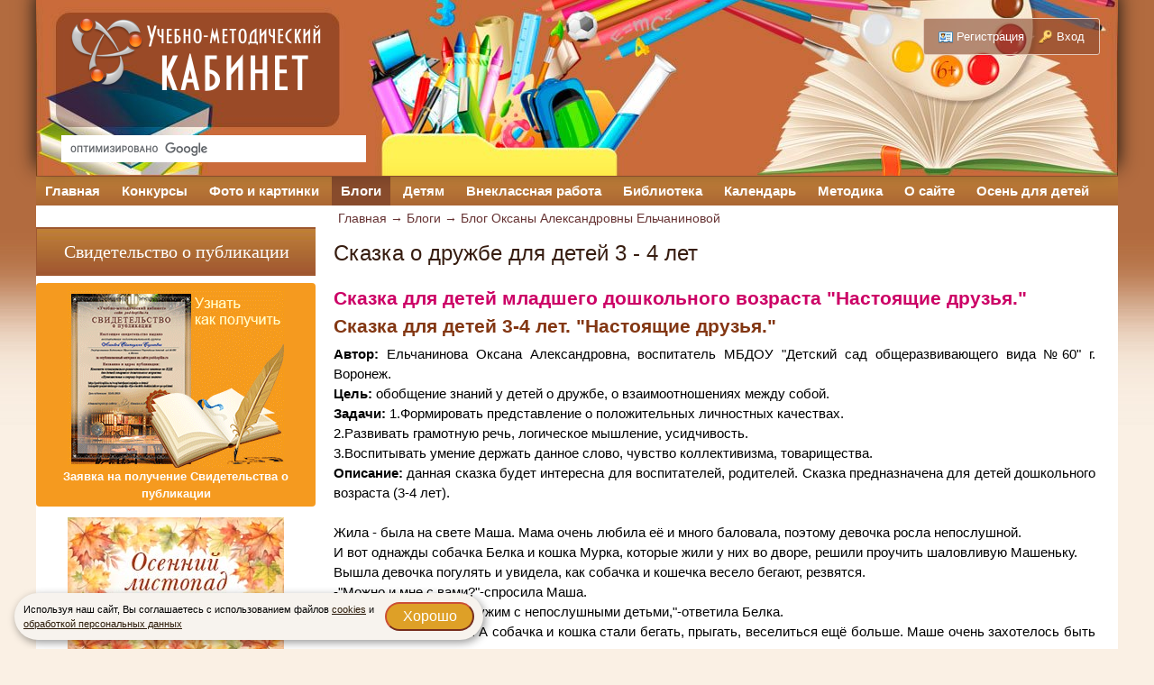

--- FILE ---
content_type: text/html; charset=windows-1251
request_url: https://ped-kopilka.ru/blogs/oksana-aleksandrovna-elchaninova/skazka-dlja-detei-doshkolnogo-vozrasta-nastojaschie-druzja.html
body_size: 10828
content:
<!DOCTYPE HTML PUBLIC "-//W3C//DTD HTML 4.01 Transitional//EN" "http://www.w3.org/TR/html4/loose.dtd">
<html xmlns="http://www.w3.org/1999/xhtml">
<head>
    <title>Сказка о дружбе для детей 3 - 4 лет</title>
<meta name="keywords" content="сказки для младших дошкольников, сказки для детей 3-4 лет, сказка для детей 3-4 лет, сказка в детском саду" />
<meta name="description" content="Сказка для детей младшего дошкольного возраста  Настоящие друзья. Сказка для детей 3-4 лет.  Настоящие друзья. Автор: Ельчанинова Оксана Александровна, воспитатель МБДОУ  Детский сад общеразвивающего вида №60  г. Воронеж" />
<script type="text/javascript" src="/includes/jquery/jquery.js"></script>
<script type="text/javascript" src="/core/js/common.js"></script>
<script language="JavaScript" type="text/javascript" src="/includes/jquery/jquery.jcorners.js"></script>
<script language="JavaScript" type="text/javascript" src="/includes/jquery/autogrow/jquery.autogrow.js"></script>
<script language="JavaScript" type="text/javascript" src="/components/comments/js/comments.js"></script>
<script language="JavaScript" type="text/javascript" src="/core/js/smiles.js"></script>
    <meta http-equiv="Content-Type" content="text/html; charset=windows-1251"/>
        <link  href="/templates/cabinet/css/reset.css" rel="stylesheet" type="text/css" />
    <link  href="/templates/cabinet/css/text.css" rel="stylesheet" type="text/css" />
     <link href="/templates/cabinet/css/styles.css" rel="stylesheet" type="text/css" />
     <script language="JavaScript" type="text/javascript" src="/includes/jquery/lightbox/js/jquery.lightbox.js"></script>
     <link href="/includes/jquery/lightbox/css/jquery.lightbox.packed.css" rel="stylesheet" type="text/css" />

<script language="JavaScript" type="text/javascript" src="/includes/jquery/jquery.jslatex.js"></script>
<script language="JavaScript" type="text/javascript">
$(document).ready(function() {
      $(".latex").latex();	  
});
</script>

<link rel="canonical" href="https://ped-kopilka.ru/blogs/oksana-aleksandrovna-elchaninova/skazka-dlja-detei-doshkolnogo-vozrasta-nastojaschie-druzja.html"/>
<link rel="shortcut icon" href="/favicon.ico"> 	
<link rel="icon" href="/favicon.ico" type="image/x-icon">	
<link rel="apple-touch-icon" sizes="180x180" href="/images/favicons/apple-touch-icon.png">
<link rel="icon" type="image/png" sizes="32x32" href="/images/favicons/favicon-32x32.png">
<link rel="icon" type="image/png" sizes="16x16" href="/images/favicons/favicon-16x16.png">
<link rel="icon" type="image/png" sizes="120x120" href="/images/favicons/favicon-120x120.png">
<link rel="manifest" href="/images/favicons/site.webmanifest">
<link rel="mask-icon" href="/images/favicons/safari-pinned-tab.svg" color="#5bbad5">
<meta name="msapplication-TileColor" content="#da532c">
<meta name="msapplication-config" content="/images/favicons/browserconfig.xml">
<meta name="theme-color" content="#ffffff">
<script>window.yaContextCb=window.yaContextCb||[]</script>
<script src="https://yandex.ru/ads/system/context.js" async></script>
<style>
#fixedy {
	color: #faf0e4;
	padding:1px;
	width: 310px; 
	}
	
.floating {
 background: #ffffff;
 color: #000000;
 padding: 0px;
 width: 310px; 
}
.fixed {
 position: fixed;
 top: 10px; 
 z-index: 9999; 
}	

  @media (max-width: 600px) {
body {min-width: 200px;width:100%}
.box_1 .outEntrance {display:none;}
.box_1 .googleCode {display:none;}

#topmenu {display:none;}
.caPathway a {font-size: 1.2em;}

.pad {display:none;}

div.caContainer {width: 95%;}
div.caMainPage {width: 98%;}
div.caCenter {width: 100%; margin-left: 0px;}

.floating {display:none;}
div.centerBlock {width: 100%;}
#privet {display:none;}
div.caRight .module {width: 100%;}
div.caRight .style3 {display:none;}

div.caRight {display:none;} 

#head {display:none;}


div.caHeader {
	width: 100%;
	height: 120px;
	position:relative;
    background-color: #874f2a; 
    margin-right: 0px;
}

div.centerBlock .module {overflow:visible;float: left;}
div.mainnews span {float: left; padding-bottom: 20px;}
div.mainnews span:FIRST-CHILD	{margin-left: 10px; }
div.mainnews {width: 50%;}
div.centerBlock .module {width: 100%;}
.mod_latest_razdel li {padding-top: 10px;}
.mod_latest_razdel a {font-size: 1.2em;}
.mod_latest_entry  p {font-size: 1.2em;}
.mod_latest_entry  .mod_latest_title {font-size: 1.5em;}
.mod_latest_blog_entry p {font-size: 1.2em;}
.mod_latest_blog_entry .mod_latest_blog_title {font-size: 1.5em;}
.mod_latest_blog_all {font-size: 1.3em;}
div.mainnews a b {font-size: 1.5em;}
#module_ajax_19 a {font-size: 1.3em;}
#svid {padding-top: 10px;}
#svid a {font-size: 1.3em;}
#poval1 {font-size: 0.8em;}
#poval2 {font-size: 0.8em;}

#sitemap_html_page li {line-height:25px; padding-top: 30px;}
#sitemap_html_page li a {font-size: 1.2em;}

#left .moduletitle {text-align: left;padding-left:54px;}
#left .menu li a {font-size: 1.2em;line-height:3px;}

.photo_album_tumb {width: 70px;}

#sidebar .menu a {font-size: 1.4em;font-weight: bold;}
#topmenu1 .menu li {line-height:35px; padding-top: 30px;}
#topmenu1 .menu li a {font-size: 1.4em;}
.mod_com_targetlink {font-size: 1.4em;}

#footer {
	position: relative;
	width: 100%;
	height: 290px;
	margin: -290px auto 0;
    margin-left: 0px;

}
.footermenu .menu li{padding-bottom: 10px;}
div.footer1 {width: 100%; font-size: 1.2em;}
div.footer2 {display:none;}
#cleafot {height:260px;}

#footz {display:none;}

.pedpod {width: 100%;}
.pedpod .lb {width: 100%;text-align: center;}
.pedpod .rb {display:none;}
.infooter {width: 100%;}

table {width: 100%;}
table td{margin-top:2px;}

img {max-width:100%;height:auto;}
.slider{display:none;}
.component {width: 97%;}
.taglinebar {display:none;}
.blog_comments {display:none;}
#usr_tab .usr_marker{display:none;}
#usr_tab table {width: 100%;margin:0px;padding:0px;}
#usr_tab table td{display:table; margin: 10px 0px 0px 0px;}
.usr_ava{width:100%;display: block;padding-left: auto;padding-right: auto}
.ui-tabs-panel {width: 330px; }
.moduleUser {display:none;}
div.threeBookItem {float: none; overflow: visible;}
}

@media (min-width: 601px) and (max-width: 1200px) {
    @viewport { width: 1200px; }

}
</style>
<meta name="viewport" content="width=device-width, initial-scale=1.0" />	
</head>
<body>
<div id="wrapper">
    <div class="caContainer">
	  <div class="box_1">
        <div class="caHeader">
            <div class="heaLogo">
                <a class="heaLogo" href="//ped-kopilka.ru/" title="Учебно-методический кабинет"></a>
            </div>
            <div class="outEntrance">
                <div class="inEntrance">
				<noindex>
                                    <div class="mod_user_menu">
                    <span class="register"><a rel="nofollow" href="/registration">Регистрация</a></span>
                    <span class="login"><a rel="nofollow" href="/login">Вход</a></span>
                </div>

                    				</noindex>
                </div>
            </div>
		
			<noindex>
            <div class="googleCode">
<script>
  (function() {
    var cx = 'partner-pub-1110663854514978:4783975589';
    var gcse = document.createElement('script');
    gcse.type = 'text/javascript';
    gcse.async = true;
    gcse.src = (document.location.protocol == 'https:' ? 'https:' : 'http:') +
        '//www.google.com/cse/cse.js?cx=' + cx;
    var s = document.getElementsByTagName('script')[0];
    s.parentNode.insertBefore(gcse, s);
  })();
</script>
<gcse:searchbox-only></gcse:searchbox-only>
            </div>
			</noindex>
						
        </div>
        <div class="caMenu" id="topmenu">
            <div class="module">
        <div class="modulebody"><link href="/includes/jquery/treeview/jquery.treeview.css" rel="stylesheet" type="text/css" />

<div>
    <ul id="mainmenu" class="menu">

                    <li >
                <a href="/" ><span>Главная</span></a>
            </li>
        
                        
                
                                    <li >
                        <a href="/konkursy" target="_self" ><span>Конкурсы</span></a>
                        <ul>
                                                                                                                                                                                                                                                                                                            
                
                                    <li >
                        <a href="/konkursy/tvorcheskii-konkurs-dlja-pedagogov-osenii-listopad-2025.html" target="_self" ><span>Осенний листопад 2025</span></a>
                    </li>
                                                                                                                                                        
                
                                    <li >
                        <a href="/konkursy/tvorcheskii-zimnii-konkurs-dlja-pedagogov-zima-2026.html" target="_self" ><span>Зима 2026</span></a>
                    </li>
                                                                                                                                                                                                                                                                                                                                            
                
                                    <li >
                        <a href="/konkursy/konkurs-luchshii-konspekt-uroka-zanjatija.html" target="_self" ><span>Лучший конспект урока (занятия)</span></a>
                    </li>
                                                                                                                                                        
                                    
                    
                                            </ul></li>
                                    
                                    <li >
                        <a href="/photos" target="_self" ><span>Фото и картинки</span></a>
                        <ul>
                                                                                
                
                                    <li >
                        <a href="/photos/latest.html" target="_self" ><span>Новые фото</span></a>
                    </li>
                                                                                                                    
                                    
                    
                                            </ul></li>
                                    
                                    <li class="selected">
                        <a href="/blogs" target="_self" class="selected"><span>Блоги</span></a>
                    </li>
                                                                                                                                                                                                                                                                                                        
                
                                    <li >
                        <a href="/obuchenie-malyshei" target="_self" ><span>Детям</span></a>
                        <ul>
                                                                                
                
                                    <li >
                        <a href="/stihi-dlja-detei" target="_self" ><span>Стихи для детей</span></a>
                    </li>
                                                                                
                
                                    <li >
                        <a href="/photos/1052" target="_self" ><span>Раскраски для детей</span></a>
                    </li>
                                                                                
                
                                    <li >
                        <a href="/photos/1044" target="_self" ><span>Развивающие задания</span></a>
                    </li>
                                                                                
                
                                    <li >
                        <a href="/photos/1062" target="_self" ><span>Детские поделки</span></a>
                    </li>
                                                                                
                
                                    <li >
                        <a href="/shkolnikam" target="_self" ><span>Школьникам</span></a>
                    </li>
                                                                                
                                    
                    
                                            </ul></li>
                                    
                                    <li >
                        <a href="/vneklasnaja-rabota" target="_self" ><span>Внеклассная работа</span></a>
                        <ul>
                                                                                
                
                                    <li >
                        <a href="/shkolnye-prazdniki" target="_self" ><span>Школьные праздники</span></a>
                    </li>
                                                                                
                
                                    <li >
                        <a href="/igry-konkursy-razvlechenija" target="_self" ><span>Игры, конкурсы, развлечения</span></a>
                    </li>
                                                                                
                
                                    <li >
                        <a href="/detskoe-tvorchestvo" target="_self" ><span>Детское творчество</span></a>
                    </li>
                                                                                
                
                                    <li >
                        <a href="/letnii-otdyh" target="_self" ><span>Летний отдых</span></a>
                    </li>
                                                                                
                
                                    <li >
                        <a href="/letnii-lager" target="_self" ><span>Летний лагерь</span></a>
                    </li>
                                                                                
                                    
                    
                                            </ul></li>
                                    
                                    <li >
                        <a href="/semeinaja-biblioteka" target="_self" ><span>Библиотека</span></a>
                        <ul>
                                                                                
                
                                    <li >
                        <a href="/psihologija" target="_self" ><span>Психология</span></a>
                    </li>
                                                                                
                
                                    <li >
                        <a href="/pedagogika" target="_self" ><span>Педагогика</span></a>
                    </li>
                                                                                
                
                                    <li >
                        <a href="/sovremenyi-urok" target="_self" ><span>Современный урок</span></a>
                    </li>
                                                                                
                
                                    <li >
                        <a href="/klasnomu-rukovoditelyu" target="_self" ><span>Классному руководителю</span></a>
                    </li>
                                                                                
                
                                    <li >
                        <a href="/vs-ob-yetikete" target="_self" ><span>Всё об этикете</span></a>
                    </li>
                                                                                
                
                                    <li >
                        <a href="/poslovicy-i-pogovorki" target="_self" ><span>Пословицы и поговорки</span></a>
                    </li>
                                                                                                                    
                                    
                    
                                            </ul></li>
                                    
                                    <li >
                        <a href="/kalendar" target="_self" ><span>Календарь</span></a>
                        <ul>
                                                                                
                
                                    <li >
                        <a href="/kalendar/vesna" target="_self" ><span>Весна</span></a>
                    </li>
                                                                                
                
                                    <li >
                        <a href="/kalendar/leto" target="_self" ><span>Лето</span></a>
                    </li>
                                                                                
                
                                    <li >
                        <a href="/kalendar/osen" target="_self" ><span>Осень</span></a>
                    </li>
                                                                                
                
                                    <li >
                        <a href="/kalendar/zima" target="_self" ><span>Зима</span></a>
                    </li>
                                                                                                                                                                                                                                                                                                        
                                    
                    
                                            </ul></li>
                                    
                                    <li >
                        <a href="/pedagogika/metodika" target="_self" ><span>Методика</span></a>
                        <ul>
                                                                                
                
                                    <li >
                        <a href="/vospitateljam" target="_self" ><span>Воспитателям</span></a>
                    </li>
                                                                                
                
                                    <li >
                        <a href="/uchiteljam-predmetnikam" target="_self" ><span>Учителям-предметникам</span></a>
                    </li>
                                                                                
                
                                    <li >
                        <a href="/nachalnaja-shkola" target="_self" ><span>Начальная школа</span></a>
                    </li>
                                                                                
                
                                    <li >
                        <a href="/roditeljam" target="_self" ><span>Родителям</span></a>
                    </li>
                                                                                
                                    
                    
                                            </ul></li>
                                    
                                    <li >
                        <a href="/about.html" target="_self" ><span>О сайте</span></a>
                        <ul>
                                                                                
                
                                    <li >
                        <a href="/sertifikaty/svidetelstvo-o-publikaci.html" target="_self" ><span>Свидетельство о публикации</span></a>
                    </li>
                                                                                
                
                                    <li >
                        <a href="/voprosy-i-otvety" target="_self" ><span>Вопросы и ответы</span></a>
                    </li>
                                                                                
                
                                    <li >
                        <a href="/sertifikaty/nagrady-saita.html" target="_self" ><span>Награды сайта</span></a>
                    </li>
                                                                                
                
                                    <li >
                        <a href="/voprosy-i-otvety/otzyvy" target="_self" ><span>Отзывы</span></a>
                    </li>
                                                                                
                
                                    <li >
                        <a href="/news/yekspertnyi-sovet-portala-ped-kopilka-ru.html" target="_self" ><span>Экспертный совет сайта</span></a>
                    </li>
                                                                                                                                                                                                                                
                                    
                    
                                            </ul></li>
                                    
                                    <li >
                        <a href="/kalendar/materialy-po-teme-osen.html" target="_self" ><span>Осень для детей</span></a>
                    </li>
                                                                    </ul></li>
        </ul>
</div>
</div>

</div>        </div>
    </div>
	
</div> <!--<div class="box_1">-->	

    <div class="caContainer">
        <div class="caWhitePage">
            <div class="clear" style="height:2px;"></div>
            <div class="caMainPage">
                <div class="caRight">
                    <div class="style3">
    <div class="module">
                <div class="modulebody"><div align="center" style="margin-left:-4px; padding-left:-4px"></div>
<p></p></div>
    </div>
</div><div class="style1">
    <div class="module">
                    <div class="moduletitle">
                Свидетельство о публикации
                            </div>
                <div class="modulebody"><div align="center"><a href="/sertifikaty/svidetelstvo-o-publikaci.html" title="Как получить свидетельство о публикации?"><img width="240" height="200" border="0" src="/images/b/svid.gif" alt="У нас вы можете получить Свидетельство о публикации бесплатно" /></a></div>
<div id="svid" align="center"><a href="/sertifikaty/priem-zajavok-na-poluchenie-svidetelstva-o-publikaci/priem-zajavok-na-poluchenie-svidetelstva-o-publikaci-s-31-avgusta.html" style="text-decoration:none;"><span style="color: rgb(255, 255, 255);"><strong>Заявка на получение Свидетельства о публикации</strong></span></a></div></div>
    </div>
</div><div>
    <div align="center"><a title="Творческий конкурс для педагогов &laquo;Осенний листопад 2025&raquo;" href="/konkursy/tvorcheskii-konkurs-dlja-pedagogov-osenii-listopad-2025.html"><img alt="Творческий конкурс для педагогов &laquo;Осенний листопад 2025&raquo;" src="/images/b/2025/oslis/oslisb.jpg" width="240" height="160" border="0" /></a>
<p>&nbsp;</p>
<a title="Конкурс для педагогов &laquo;Лучший конспект урока (занятия)&raquo;" href="/konkursy/konkurs-luchshii-konspekt-uroka-zanjatija.html"><img alt="Конкурс для педагогов &laquo;Лучший конспект урока (занятия)&raquo;" src="/images/b/2020/luchk/luchkon2.jpg" width="240" height="160" border="0" /></a>
<p>&nbsp;</p>
<p><strong><a title="Все конкурсы на сайте ped-kopilka.ru" href="/konkursy/konkursy-dlja-pedagogov-i-detei.html">Все конкурсы на сайте</a></strong></p>
</div>
</div><div class="style3">
    <div class="module">
                <div class="modulebody"><script type="text/javascript">
$(function(){
  var topPos = $('.floating').offset().top;
  $(window).scroll(function() { 
  var top = $(document).scrollTop(),
      pip = $('.infooter').offset().top,
      height = $('.floating').outerHeight();
  if (top > topPos && top < pip - height) {$('.floating').addClass('fixed').removeAttr("style");} 
  else if (top > pip - height) {$('.floating').removeClass('fixed').css({'position':'absolute','bottom':'0'});}
  else {$('.floating').removeClass('fixed');}
  });
});
</script>

<div class="floating">
 
</div></div>
    </div>
</div>					
<!--	<div class="floating"></div> -->
                </div>
                <div class="caCenter">
				            <div class="caPathway">
                <div class="pathway"><a href="/" class="pathwaylink">Главная</a>  &rarr; <a href="/blogs" class="pathwaylink">Блоги</a>  &rarr; <a href="/blogs/oksana-aleksandrovna-elchaninova" class="pathwaylink">Блог Оксаны Александровны Ельчаниновой</a> </div>            </div>
                    <div class="centerBlock">
					   <div id="privet">
                                               </div>
                                                
                        <div class="component"><link rel="stylesheet" href="/templates/cabinet/css/more_blog.css"/>

<h1 class="con_heading" style="margin-bottom:5px;">Сказка о дружбе для детей 3 - 4 лет</h1>

<div class="blog_post_body"><div class="bb_tag_h1">Сказка для детей младшего дошкольного возраста "Настоящие друзья."</div><div class="bb_tag_h2">Сказка для детей 3-4 лет. "Настоящие друзья."</div><strong>Автор:</strong> Ельчанинова Оксана Александровна, воспитатель МБДОУ "Детский сад общеразвивающего вида №60" г. Воронеж.<br />

<strong>Цель:</strong> обобщение знаний у детей о дружбе, о взаимоотношениях между собой.<br />
<strong>Задачи: </strong>1.Формировать представление о положительных личностных качествах.<br />
        2.Развивать грамотную речь, логическое мышление, усидчивость.<br />
        3.Воспитывать умение держать данное слово, чувство коллективизма, товарищества.<br />
<strong>Описание: </strong>данная сказка будет интересна для воспитателей, родителей. Сказка предназначена для детей дошкольного возраста (3-4 лет).<br />
<br />
Жила - была на свете Маша. Мама очень любила её и много баловала, поэтому девочка росла непослушной.<br />
 
И вот однажды собачка Белка и кошка Мурка, которые жили у них во дворе, решили проучить шаловливую Машеньку.<br />
 
Вышла девочка погулять и увидела, как собачка и кошечка весело бегают, резвятся.<br />
-"Можно и мне с вами?"-спросила Маша.<br />
-"Нет, что ты! Мы не дружим с непослушными детьми,"-ответила Белка.<br />
Девочка нахмурилась. А собачка и кошка стали бегать, прыгать, веселиться ещё больше. Маше очень захотелось быть с ними вместе.<br />
-"Ну простите меня. Я и у мамы попрошу прощение. Не буду больше непослушной. Слово даю!"-взмолилась она.<br />
Поверили Маше Белка и Мурка. Девочка сдержала своё слово. И теперь они все - большая дружная семья.<br />
Хорошо, когда у сказочки такой счастливый конец.<div style="clear: both;"></div>
<div class="pedpod"></div>
<div style="clear: both;"></div><h3 class="ks_mt">Рекомендуем посмотреть:</h3><span class="ks_blok">
                      <a title='Сказка о животных для младших дошкольников' class="ks_title" href="/blogs/olga-aleksandrovna-ilmukova/skazka-o-zhivotnyh-dlja-mladshih-doshkolnikov-zajac-i-vorobei.html">
                         <img class="ks_img_found" src="/upload/blogs/small/blog9898.jpg" border="0" />
                         <span class="ks_b_desk">
				            <span class="ks_ptitle">Сказка о животных для младших дошкольников</span>
					     </span>
			          </a>
			      </span><span class="ks_blok">
                      <a title='Сказка для детей 3-4 лет про Петушка' class="ks_title" href="/blogs/oksana-aleksandrovna-elchaninova/skazka-dlja-doshkolnikov-dva-petushka.html">
                         <img class="ks_img_found" src="/upload/blogs/small/blog11645.jpg" border="0" />
                         <span class="ks_b_desk">
				            <span class="ks_ptitle">Сказка для детей 3-4 лет про Петушка</span>
					     </span>
			          </a>
			      </span><span class="ks_blok">
                      <a title='Новогодняя сказка для детей 3 - 4 лет' class="ks_title" href="/blogs/oksana-aleksandrovna-elchaninova/skazka-dlja-detei-doshkolnogo-vozrasta-dobraja-lochka.html">
                         <img class="ks_img_found" src="/upload/blogs/small/blog11682.jpg" border="0" />
                         <span class="ks_b_desk">
				            <span class="ks_ptitle">Новогодняя сказка для детей 3 - 4 лет</span>
					     </span>
			          </a>
			      </span><span class="ks_blok">
                      <a title='Сказка "Колобок" для детей 3-4 лет на свой лад' class="ks_title" href="/blogs/elizaveta-ivanovna-ananeva/skazka-kolobok-na-svoi-lad.html">
                         <img class="ks_img_found" src="/upload/blogs/small/blog24984.jpg" border="0" />
                         <span class="ks_b_desk">
				            <span class="ks_ptitle">Сказка "Колобок" для детей 3-4 лет на свой лад</span>
					     </span>
			          </a>
			      </span>
       <div class="clear"></div><div style="clear: both;"></div><div style="clear: both;"></div><h3  class="ks_mt">Похожие статьи:</h3><p><a title="Русские народные сказки для детей 2-3 лет" href="/vospitateljam/skazki-dlja-detei/skazki-dlja-detei-1-2-3-let/ruskie-narodnye-skazki-dlja-detei-2-3-let.html" class="tag_searchitem">Русские народные сказки для детей 2-3 лет</a></p><p><a title="Литературные сказки для детей 2-3 лет" href="/vospitateljam/skazki-dlja-detei/skazki-dlja-detei-1-2-3-let/literaturnye-skazki-dlja-detei-2-3-let.html" class="tag_searchitem">Литературные сказки для детей 2-3 лет</a></p><p><a title="Зарубежные сказки для детей 2-3 лет" href="/vospitateljam/skazki-dlja-detei/skazki-dlja-detei-1-2-3-let/zarubezhnye-skazki-dlja-detei-2-3-let.html" class="tag_searchitem">Зарубежные сказки для детей 2-3 лет</a></p><p><a title="Сказка «Теремок»" href="/vospitateljam/skazki-dlja-detei/skazki-dlja-detei-3-4-5-let/skazka-teremok.html" class="tag_searchitem">Сказка «Теремок»</a></p><p><a title="Сказка «Колобок»" href="/vospitateljam/skazki-dlja-detei/skazki-dlja-detei-3-4-5-let/skazka-kolobok.html" class="tag_searchitem">Сказка «Колобок»</a></p></div>



	<div class="blog_post_nav">&larr; <a href="/blogs/oksana-aleksandrovna-elchaninova/skazka-dlja-detei-doshkolnogo-vozrasta-dobraja-lochka.html">Новогодняя сказка для детей 3 - 4 лет</a> | <a href="/blogs/oksana-aleksandrovna-elchaninova/scenarii-k-prazdniku-8-marta-mama-solnyshko-mo.html">Сценарий к празднику 8 Марта для детей младшей группы. Мама - солнышко моё</a> &rarr;</div>



<table width="100%" cellpadding="0" cellspacing="0" style="margin-top:15px">
	<tr>
        <td width="70" valign="top">
            <div class="blog_post_avatar"><img border="0" class="usr_img_small" src="/images/users/avatars/small/ca757690bb444e516cdd8ab630e99a60.jpg" /></div>
        </td>
		<td  valign="top">
			<div class="blog_post_data" valign="top">                        
				<div><strong>Автор:</strong> <a style="padding:1px; height:16px; line-height:16px; background:url(/components/users/images/male.png) no-repeat left center; padding-left:18px; " href="/users/jkbvgbflf80" class="user_gender_link">Оксана Александровна Ельчанинова</a></div>
				<div><strong>Опубликовано:</strong> 3927 дней назад (24 февраля 2015)</div>
                     <div><strong>Просмотров:</strong> 5061</div>
				<div><strong>Блог:</strong> <a href="/blogs/oksana-aleksandrovna-elchaninova">Блог Оксаны Александровны Ельчаниновой</a></div>
									<div><strong>Рубрика:</strong> <a href="/blogs/oksana-aleksandrovna-elchaninova/cat-6738">Сказки.</a></div>
				
			</div>
		</td>
		<td width="100" valign="top">
			<div class="karma_form"><div id="karmapoints" style="font-size:24px"><span style="color:green;">+2<span style="color:silver">&uarr;</span></span></div><div id="karmavotes">Голосов: 2</div><div id="karmactrl"></div></div>
		</td>
	</tr>
</table>

<div class="taglinebar"><span class="label">Теги: </span><span class="tags"><a rel="nofollow" href="/search/tag/%F1%EA%E0%E7%EA%E8+%E4%EB%FF+%EC%EB%E0%E4%F8%E8%F5+%E4%EE%F8%EA%EE%EB%FC%ED%E8%EA%EE%E2">сказки для младших дошкольников</a>, <a rel="nofollow" href="/search/tag/%F1%EA%E0%E7%EA%E8+%E4%EB%FF+%E4%E5%F2%E5%E9+3-4+%EB%E5%F2">сказки для детей 3-4 лет</a>, <a rel="nofollow" href="/search/tag/%F1%EA%E0%E7%EA%E0+%E4%EB%FF+%E4%E5%F2%E5%E9+3-4+%EB%E5%F2">сказка для детей 3-4 лет</a>, <a rel="nofollow" href="/search/tag/%F1%EA%E0%E7%EA%E0+%E2+%E4%E5%F2%F1%EA%EE%EC+%F1%E0%E4%F3">сказка в детском саду</a></span></div>

<noindex>
<div style="float:left; padding:5px 5px 5px 0px;">
  <div style="float:left; padding-top: 3px;">
<script src="https://yastatic.net/share2/share.js"></script>
<div class="ya-share2" data-curtain data-services="vkontakte,odnoklassniki,telegram"></div>
  </div>
</div>
<div style="clear: both; width: 100%; height:1px;"></div>
</noindex>
<div class="cmm_heading">
	<a name="c" />Комментарии (6)</a>
</div>



    <div class="cm_ajax_list">
        
	                
		<a name="c275899"></a>
                    <div style="margin-left:0px;">
                <table class="cmm_entry">
			<tr>
				<td class="cmm_title" valign="middle">
											<span class="cmm_author"><a href="/users/elenpet">Елена Петрова</a> </span>
					
                        <a class="cmm_anchor" href="#c275899" title="Ссылка на комментарий">#</a>
						<span class="cmm_date">24 февраля 2015 в 19:29</span>
                                                    <span class="cmm_votes">0</span>
                        				</td>
			</tr>
			<tr>
									<td valign="top">
						<table width="100%" cellpadding="1" cellspacing="0">
							<tr>
								<td width="70" height="70"  align="center" valign="top" class="cmm_avatar">
									<a href="/users/elenpet"><img border="0" class="usr_img_small" src="/images/users/avatars/small/nopic.jpg" /></a>
								</td>
								<td class="cmm_content_av" valign="top"><div>
															Хорошая сказка, но можно было бы добавить в чем именно заключалось непослушание девочки. А то получается, что мама очень любила и баловала, а девочка должна за это прощение просить?!
					                            						
													</div></td></tr></table>
											</td>
				</tr>
			</table>
            <div id="cm_addentry275899" class="reply" style="display:none"></div>
        </div>
	                
		<a name="c275985"></a>
                    <div style="margin-left:0px;">
                <table class="cmm_entry">
			<tr>
				<td class="cmm_title" valign="middle">
											<span class="cmm_author"><a href="/users/jkbvgbflf80">Оксана Александровна Ельчанинова</a> </span>
					
                        <a class="cmm_anchor" href="#c275985" title="Ссылка на комментарий">#</a>
						<span class="cmm_date">24 февраля 2015 в 20:25</span>
                                                    <span class="cmm_votes">0</span>
                        				</td>
			</tr>
			<tr>
									<td valign="top">
						<table width="100%" cellpadding="1" cellspacing="0">
							<tr>
								<td width="70" height="70"  align="center" valign="top" class="cmm_avatar">
									<a href="/users/jkbvgbflf80"><img border="0" class="usr_img_small" src="/images/users/avatars/small/ca757690bb444e516cdd8ab630e99a60.jpg" /></a>
								</td>
								<td class="cmm_content_av" valign="top"><div>
															Спасибо, учту ваши пожелания в следующих работах.
					                            						
													</div></td></tr></table>
											</td>
				</tr>
			</table>
            <div id="cm_addentry275985" class="reply" style="display:none"></div>
        </div>
	                
		<a name="c276003"></a>
                    <div style="margin-left:0px;">
                <table class="cmm_entry">
			<tr>
				<td class="cmm_title" valign="middle">
											<span class="cmm_author"><a href="/users/nfvdfvex77815">Валерий     Григорьевич  Вершинин</a> </span>
					
                        <a class="cmm_anchor" href="#c276003" title="Ссылка на комментарий">#</a>
						<span class="cmm_date">24 февраля 2015 в 20:41</span>
                                                    <span class="cmm_votes">0</span>
                        				</td>
			</tr>
			<tr>
									<td valign="top">
						<table width="100%" cellpadding="1" cellspacing="0">
							<tr>
								<td width="70" height="70"  align="center" valign="top" class="cmm_avatar">
									<a href="/users/nfvdfvex77815"><img border="0" class="usr_img_small" src="/images/users/avatars/small/acc6d4522c8066d9df538b8c6f2bd21d.jpg" /></a>
								</td>
								<td class="cmm_content_av" valign="top"><div>
															Что-то я не понял, а как здесь проявляется задача "Развивать грамотную речь, логическое мышление, усидчивость"? Может быть, было какое-то обсуждение сказки с детьми после прослушивания её?
					                            						
													</div></td></tr></table>
											</td>
				</tr>
			</table>
            <div id="cm_addentry276003" class="reply" style="display:none"></div>
        </div>
	                
		<a name="c276125"></a>
                    <div style="margin-left:0px;">
                <table class="cmm_entry">
			<tr>
				<td class="cmm_title" valign="middle">
											<span class="cmm_author"><a href="/users/jkbvgbflf80">Оксана Александровна Ельчанинова</a> </span>
					
                        <a class="cmm_anchor" href="#c276125" title="Ссылка на комментарий">#</a>
						<span class="cmm_date">24 февраля 2015 в 22:18</span>
                                                    <span class="cmm_votes">0</span>
                        				</td>
			</tr>
			<tr>
									<td valign="top">
						<table width="100%" cellpadding="1" cellspacing="0">
							<tr>
								<td width="70" height="70"  align="center" valign="top" class="cmm_avatar">
									<a href="/users/jkbvgbflf80"><img border="0" class="usr_img_small" src="/images/users/avatars/small/ca757690bb444e516cdd8ab630e99a60.jpg" /></a>
								</td>
								<td class="cmm_content_av" valign="top"><div>
															Добрый вечер, Валерий Григорьевич! Конечно, после каждой прочитанной сказки, идёт обсуждение.
					                            						
													</div></td></tr></table>
											</td>
				</tr>
			</table>
            <div id="cm_addentry276125" class="reply" style="display:none"></div>
        </div>
	                
		<a name="c276461"></a>
                    <div style="margin-left:0px;">
                <table class="cmm_entry">
			<tr>
				<td class="cmm_title" valign="middle">
											<span class="cmm_author">Ирина </span>
					
                        <a class="cmm_anchor" href="#c276461" title="Ссылка на комментарий">#</a>
						<span class="cmm_date">25 февраля 2015 в 14:01</span>
                                                    <span class="cmm_votes"><span class="cmm_good">+1</span></span>
                        				</td>
			</tr>
			<tr>
									<td class="cmm_content" valign="top">
															Это тихий кошмар, а не сказка, это о чем? Цель какая? Что дает сказка? Что объясняет? Вы - воспитатель, элементарные знания психологии знаете? о каком непослушании идет речь вообще?
					                            						
											</td>
				</tr>
			</table>
            <div id="cm_addentry276461" class="reply" style="display:none"></div>
        </div>
	                
		<a name="c281430"></a>
                    <div style="margin-left:35px;">
                <table class="cmm_entry">
			<tr>
				<td class="cmm_title" valign="middle">
											<span class="cmm_author"><a href="/users/jkbvgbflf80">Оксана Александровна Ельчанинова</a> </span>
					
                        <a class="cmm_anchor" href="#c281430" title="Ссылка на комментарий">#</a>
						<span class="cmm_date">2 марта 2015 в 15:53</span>
                                                    <span class="cmm_votes">0</span>
                        				</td>
			</tr>
			<tr>
									<td valign="top">
						<table width="100%" cellpadding="1" cellspacing="0">
							<tr>
								<td width="70" height="70"  align="center" valign="top" class="cmm_avatar">
									<a href="/users/jkbvgbflf80"><img border="0" class="usr_img_small" src="/images/users/avatars/small/ca757690bb444e516cdd8ab630e99a60.jpg" /></a>
								</td>
								<td class="cmm_content_av" valign="top"><div>
															Здравствуйте, Ирина! Если вы даёте комментарий к сказке, то, пожалуйста, вышлите ссылку своего блога, чтобы я смогла увидеть различие между своей работой и идеальной вашей. Заранее благодарна. Воспитанные люди должны тактично делиться своим опытом, а не злорадствовать.
					                            						
													</div></td></tr></table>
											</td>
				</tr>
			</table>
            <div id="cm_addentry281430" class="reply" style="display:none"></div>
        </div>
	

        </div>


<noindex>
<div id="addcommentlink" src="#">
	<table cellspacing="0" cellpadding="2">
		<tr>
			<td width="16"><img src="/templates/biblioteka/images/icons/comment.png" /></td>
			<td><a rel="nofollow" href="javascript:void(0);" id="addcommentlink" onclick="addComment('329a718fdc5091ed4513f990739a6385', 'blog', '11684', 0)">Добавить комментарий</a></td>
								
			            <td width="16"><img src="/templates/biblioteka/images/icons/rss.png" border="0" alt="RSS лента"/></td>
            <td><a rel="nofollow" href="/rss/comments/blog-11684/feed.rss">RSS-лента комментариев</a></td>
		</tr>
	</table>	
</div>
</noindex>

<div id="cm_addentry0" style="display:block"></div></div>
                                            </div>
                </div>
                <div class="clear"></div>
                <div class="moduleUser">
                                    </div>
            </div>
        </div>
    </div>
    <div class="pad"></div>
</div>
<div class="clear" id="cleafot"></div>
<div id="footer">
    <div class="infooter">
        <div class="caContainer">
            <div class="footermenu">
			
           <ul id="mainmenu" class="menu">
            <li >
               <noindex> <a rel="nofollow" href="//ped-kopilka.ru/" target="_self" ><span>Главная</span></a></noindex>
            </li> 
            <li >
              <noindex> <a rel="nofollow" href="/blogs" target="_self" ><span>Блоги</span></a></noindex>			    
            </li>

            <li >
              <a title="Конкурсы для педагогов и детей" href="/konkursy/konkursy-dlja-pedagogov-i-detei.html" target="_self" ><span>Конкурсы</span></a>
            </li>
			
            <li >
                <a title="Свидетельство о публикации" href="/sertifikaty/svidetelstvo-o-publikaci.html" target="_self" ><span>Свидетельство</span></a>				
            </li>
            <li >			   
                <noindex><a title="Отзывы о работе сайта и конкурсах" rel="nofollow" href="/voprosy-i-otvety/otzyvy" target="_self" ><span>Отзывы</span></a></noindex>
            </li>
            <li >                
         	
		    <a title="Награды сайта" href="/sertifikaty/nagrady-saita.html" target="_self"><span>Награды</span></a> 
		 				
            </li>
            <li >
                <a title="Детское творчество" href="/detskoe-tvorchestvo" target="_self" ><span>Творчество</span></a>
            </li>
            <li >
                <a title="Комментарии на сайте" href="/comments" target="_self" ><span>Комментарии</span></a>
            </li>
			
            <li >
                <noindex><a rel="nofollow" href="/contact.html" target="_self" ><span>Обратная связь</span></a></noindex>
            </li>
           </ul>
			


           <ul id="mainmenu" class="menu">
            <li >
                <a title="Популярные вопросы и ответы на них" href="/voprosy-i-otvety" target="_self" ><span>Вопросы и ответы</span></a>
            </li>
            <li >
               <a title="Календарь" href="/kalendar/" target="_self" ><span>Календарь</span></a> 
            </li>

            <li >			   
                <noindex><a rel="nofollow" href="/photos" target="_self" ><span>Фото и картинки</span></a></noindex>
            </li>

            <li >
                <a title="Карта сайта" href="/sitemap/" target="_self" ><span>Карта сайта</span></a>
            </li>
						
            <li >
               <a title="Школьные праздники" href="/shkolnye-prazdniki" target="_self" ><span>Праздники</span></a>
            </li> 
            <li >
               <noindex> <a title="Соглашение" rel="nofollow" href="/agreement.html" target="_self" ><span>Соглашение</span></a></noindex>
            </li>
            <li >
               <noindex> <a title="Политика конфиденциальности" rel="nofollow" href="/policy.html" target="_self" ><span>Политика конфиденциальности</span></a></noindex>
            </li>
			<li >			   
                <noindex><a rel="nofollow" href="/about.html" target="_self" ><span>О сайте</span></a></noindex>
            </li>
			
           </ul>


			
                            </div>
<noindex>
<div id="cookie_note">
<p>Используя наш сайт, Вы соглашаетесь с использованием файлов <a href="/informacija-o-cookie.html">cookies</a> и <a href="/soglasie-posetitelya.html">обработкой персональных данных</a></p>
    <button class="button cookie_accept btn btn-primary btn-sm">Хорошо</button>
</div>
</noindex>
		
			<div class="clear"></div>			
            <div class="footer1">
                                    <div class="module">
        <div class="modulebody"><div id="poval1">&copy; 2011 - 2025&nbsp;<strong>Учебно-методический кабинет</strong>.&nbsp;Материалы сайта могут содержать информацию <strong>6+</strong></div>
<div id="poval2">Материалы, представленные на страницах нашего сайта, созданы авторами сайта, присланы пользователями, взяты из открытых источников и представлены на сайте исключительно для ознакомления. Все авторские права на материалы принадлежат их законным авторам. <br />
Использование материалов данного ресурса допустимо только с письменного разрешения администрации сайта</div></div>

</div>                            </div>
            <div class="footer2">
                                    <div style="text-align: right; padding-right: 320px;"> 
       <noindex>
<!--LiveInternet counter--><a href="https://www.liveinternet.ru/click"
target="_blank"><img id="licntCF04" width="31" height="31" style="border:0" 
title="LiveInternet"
src="[data-uri]"
alt=""/></a><script>(function(d,s){d.getElementById("licntCF04").src=
"https://counter.yadro.ru/hit?t38.6;r"+escape(d.referrer)+
((typeof(s)=="undefined")?"":";s"+s.width+"*"+s.height+"*"+
(s.colorDepth?s.colorDepth:s.pixelDepth))+";u"+escape(d.URL)+
";h"+escape(d.title.substring(0,150))+";"+Math.random()})
(document,screen)</script><!--/LiveInternet-->
	 </noindex>
                    </div>
                            </div>
        </div>
    </div>
</div>



    <script type="text/javascript">
        $(document).ready(function(){
            $('#topmenu .menu li').hover(
                function() {
                    $(this).find('ul:first').show();
                    $(this).find('a:first').addClass("hover");
                },
                function() {
                    $(this).find('ul:first').hide();
                    $(this).find('a:first').removeClass("hover");
                }
            );
        });
    </script>
<script src="/templates/cabinet/js/cookies.js" type="text/javascript"></script>
<!-- Yandex.Metrika counter -->
<div style="display:none;"><script type="text/javascript">
(function(w, c) {
    (w[c] = w[c] || []).push(function() {
        try {
            w.yaCounter10575397 = new Ya.Metrika({id:10575397, enableAll: true, webvisor:true});
        }
        catch(e) { }
    });
})(window, "yandex_metrika_callbacks");
</script></div>
<script src="//mc.yandex.ru/metrika/watch.js" type="text/javascript" defer="defer"></script>
<noscript><div><img src="//mc.yandex.ru/watch/10575397" style="position:absolute; left:-9999px;" alt="" /></div></noscript>
</body>
</html>

--- FILE ---
content_type: text/css
request_url: https://ped-kopilka.ru/templates/cabinet/css/text.css
body_size: 487
content:
body{font:13px/1.5 'Helvetica Neue',Arial,'Liberation Sans',FreeSans,sans-serif}a:focus{}hr{border:0 #ccc solid;border-top-width:1px;clear:both;height:0}h1{font-size:25px}h2{font-size:23px}h3{font-size:21px}h4{font-size:19px}h5{font-size:17px}h6{font-size:15px}ol{list-style:decimal}ul{list-style:disc}li{margin-left:5px}p,dl,hr,h1,h2,h3,h4,h5,h6,ol,ul,pre,table,address,fieldset{margin-bottom:0px}

.bb_tag_h1 {
   font-family:  'Trebuchet ms', 'Helvetica Neue',Arial,'Liberation Sans',FreeSans,sans-serif;
	font-size: 21px;
	line-height: 21px;
	font-weight: bold;
	color: #cc0066;	
	margin: 10px 0px 10px 0;
}

.bb_tag_h2 {
   font: 13px/1.5 'Trebuchet ms', 'Helvetica Neue',Arial,'Liberation Sans',FreeSans,sans-serif;
	font-size: 21px;
	line-height: 21px;
	font-weight: bold;
	color:#833713;
	margin: 10px 0px 10px 0;
}

.bb_tag_h3 {
   font-family:  'Trebuchet ms', 'Helvetica Neue', Arial, 'Liberation Sans', FreeSans, sans-serif;
	font-size: 19px;
	line-height: 1.2;
	font-weight: bold;
	color:#601802;
	margin: 10px 0px 10px 0;
}

.bb_tag_h4 {
	font-size: 16px;
	font-weight: bold;
	color: #005300;
	margin: 10px 0px 9px 0;
}

.bb_img {
	text-align: center;
	padding-bottom: 5px;
}

--- FILE ---
content_type: text/css
request_url: https://ped-kopilka.ru/templates/cabinet/css/styles.css
body_size: 15381
content:
body{min-width:1200px}
.box_1,{margin-left:auto;margin-right:auto;width:1200px}
.clear{clear:both;display:block;overflow:hidden;visibility:hidden;width:0;height:0}
.clearfix:after{clear:both;content:' ';display:block;font-size:0;line-height:0;visibility:hidden;width:0;height:0}* html .clearfix,*:first-child+html .clearfix{zoom:1}
html, body{margin:0;padding:0;width:100%;height:100%;}
html{height:100%;}
body{background:url(../images/ca_body.jpg) repeat-x center top #faf0e4;height:100%;}
a{color:#2C1B09;}
a:hover{color:#CB4F35;}
#wrapper{position:relative;height:auto !important;min-height:100%;display:block;background:url("../images/ca_wrapper.jpg") top center repeat-y;}
* html #wrapper{height:100%;}
.text-input{border:1px solid #4DA4CF;padding:2px;}
.text-input:focus{border:1px solid #FFD100;padding:2px;}
.float_bar a{color:#CB4F35;}
.float_bar a:hover{color:#2C1B09;text-decoration:none;}
.float_bar{border-radius:8px;-moz-border-radius:8px;background-color:#FBEFD7;float:right;margin-top:6px;padding:5px 8px;}
.bar{border-radius:8px;-moz-border-radius:8px;background-color:#FBEFD7;padding:5px 10px;}
.ajaxlink:hover{color:#0099CC;border-bottom:dashed 1px #0099CC;}
.ajaxlink{text-decoration:none;border-bottom:dashed 1px #CB4F35;color:#CB4F35;}
.hinttext{color:#5F98BF;}
div.caContainer{width:1200px;margin:auto;}
div.caContainerO{width:1200px;margin:auto;overflow:hidden;}
div.caHeader{height:195px;background:url("../images/ca_header.jpg") top center no-repeat;position:relative;box-shadow:0 -10px 20px #111111;z-index:1;}
div.heaLogo{margin:0 0 0 37px;padding-top:20px;width:279px;height:81px;float:left;}
a.heaLogo{display:block;background:url("../images/ca_logo.png") top left no-repeat;width:279px;height:81px;}
div.outEntrance{float:right;padding:20px 20px 0 0;}
div.inEntrance{background:url("../images/ca_trans.png");border-radius:3px;border:1px solid #e3c8b8;padding:10px;}
div.authTop{overflow:hidden;}
div.authTop div{float:left;}
div.authTop div.one{padding-left:32px;}
div.authTop div.one{padding-left:32px;}
div.authTop div.two{padding-left:20px;}
div.authTop div.three{padding-left:10px;}
div.authTop div.one input,
div.authTop div.two input{width:97px;height:19px;padding:0 10px;background:#fff;border-radius:4px;border:none;display:block;line-height:19px;color:#b2b2b2;font-size:13px;}
div.authTop div.three input{border:none;height:19px;line-height:19px;padding:0;cursor:pointer;background:none;color:#fff;font-size:17px;font-weight:bold;text-transform:uppercase;display:block;width:50px !important;}
ul.authBottom{margin:0;padding:10px 0 0 15px;list-style:none;}
ul.authBottom li{margin:0;padding:0 5px;list-style:none;float:left;}
ul.authBottom li span{color:#fff;font-weight:bold;font-size:12px;}
ul.authBottom li a{color:#fff;font-weight:bold;font-size:12px;text-decoration:none;}
ul.authBottom li a.socialNet{font-weight:normal;}
ul.authBottom li a:hover{text-decoration:underline;}
div.googleCode{overflow:hidden;position:absolute;left:28px;top:150px;width:350px;}
.cse .gsc-control-cse, .gsc-control-cse{padding:0 !important;border:none !important;background:none !important;}
.gsc-search-button{display:none;}
div.caWhitePage{background:#fff;}
div.caPathway{min-height:20px;line-height:20px;font-size:14px;color:#663333;padding:2px 10px 0 15px;}
div.caPathway a{color:#663333;text-decoration:none;}
div.caPathway a:hover{color:#663333;text-decoration:underline;}
div.caMainPage{padding:0 15px 0 0px;}
div.caRight{float:left;}
div.caRight .module{width:310px;margin-bottom:12px;}
div.caRight .moduletitle{background:url("../images/ca_title.jpg") top left repeat-x;height:54px;border-left:1px solid #9f5832;line-height:54px;text-align:center;color:#ffffff;font-size:20px;font-family:Tahoma;margin-bottom:8px;}
div.caRight .modulebody{margin-bottom:8px;padding:5px;border-radius:4px;background:#fffdde;}
div.caRight .style1 .modulebody{background:#f59a1f;}
div.caRight .style2 .modulebody{background:#f6f6f2;}
div.caRight .style3 .modulebody{background:#ffffff;}
div.caCenter{margin-left:320px;}
div.caCenter1{margin-right:0;}
div.centerBlock{}
div.centerBlock div.absPen{position:absolute;top:0;left:15px;background:url("../images/ca_pen.png");width:38px;height:118px;}
div.centerBlock .module{margin-bottom:30px;overflow:auto;padding-top:47px;position:relative;}
div.centerBlock .moduletitle{background:url("../images/ca_title.jpg") top left repeat-x;height:54px;border-left:2px solid #9f5832;border-right:2px solid #9f5832;line-height:54px;color:#ffffff;font-size:21px;font-family:Tahoma;margin-bottom:30px;padding-left:60px;text-transform:uppercase;}
div.clear{clear:both;}
div.summerItem1{width:430px;margin-left:180px;padding:15px 10px 240px 0;}
div.summerItem1 p{font-family:Verdana, Geneva, Arial, Helvetica, sans-serif;margin-bottom:20px;color:#ffffff;font-size:16px;font-weight:normal;line-height:18px;}
div.summerItem1 h1{margin:0px;margin-bottom:0px;font-family:Verdana, Geneva, Arial, Helvetica, sans-serif;color:#ffffff;font-size:16px;font-weight:bold;line-height:18px;}
div.summerItem2{width:780px;margin:auto;padding:0;color:#000000;font-size:15px;line-height:17px;}
div.summerItem2 p{margin-bottom:15px;color:#4e4e4e;}
div.summerItem2 div span{color:#9966cc;}
div.pad{height:265px;clear:both;}
div.moduleUser{}
div.moduleUser .module{margin-bottom:30px;}
div.moduleUser .module:last-child{margin-bottom:30px;}
div.moduleUser .moduletitle{background:url("../images/ca_title.jpg") top left repeat-x;height:54px;border-left:2px solid #9f5832;border-right:2px solid #9f5832;line-height:54px;color:#ffffff;font-size:21px;font-family:Tahoma;margin-bottom:12px;padding-left:30px;text-transform:uppercase;}
div.moduleUser .modulebody{}
div.threeBook{overflow:hidden;}
div.threeBookItem{overflow:hidden;width:33.333%;float:left;}
div.threeBorder{margin:auto;width:330px;height:165px;border:1px solid #e6ddd2;border-radius:6px;}
div.inThreeBorder{margin:15px 30px 30px 30px;padding-left:85px;overflow:hidden;}
div.book1{background:url("../images/ca_book1.jpg") top left no-repeat;}
div.book2{background:url("../images/ca_book2.jpg") top left no-repeat;}
div.book3{background:url("../images/ca_book3.jpg") top left no-repeat;}
div.inThreeBorder ul{margin:0;padding:0;list-style:none;}
div.inThreeBorder ul li{margin:0;padding:0;list-style:none;}
div.inThreeBorder ul li a{text-decoration:none;color:#663333;font-size:13px;}
div.inThreeBorder ul li a:hover{text-decoration:underline;}
#header{height:60px;line-height:60px;background:url(../images/headbg.png) repeat-x left bottom;}
#sitename a{display:block;width:199px;height:60px;background:url(../images/logo.png) no-repeat left center;}
#page{padding-bottom:20px;}
#topmenu{overflow:hidden;margin-top:0px;background:url("../images/ca_menu.png") top left;height:32px;border-top:1px solid #9f5832;//position:relative;z-index:20;}
#topmenu .menu{list-style:none;margin:0;padding:0;}
#topmenu .menu li a{text-decoration:none;}
#topmenu .menu li{list-style:none;margin:0;padding:0;height:32px;line-height:32px;display:inline-block;//display:inline;zoom:1;font-size:15px;//position:relative;font-weight:bold;}
#topmenu .menu li.selected{}
#topmenu .menu li.selected a.selected{background:#884b2c;}
#topmenu .menu li a:hover,
#topmenu .menu li a.hover{background:#57392c;}
#topmenu .menu li a{padding:0px 10px;height:32px;line-height:32px;display:inline-block;color:#ffffff;}
#topmenu ul li ul{display:none;position:absolute;top:auto;//top:228px;width:250px;padding:0 1px;background:#ab6633;z-index:2000;box-shadow:1px 1px 3px #000;-moz-box-shadow:1px 1px 3px #000;}
#topmenu ul li ul li ul{display:none;position:relative;margin-top:-155px;left:200px;width:200px;background:#E9E9E9;color:#000;padding:0px;z-index:1000;}
#topmenu ul li ul li, #topmenu ul li ul li a{display:block;width:100%;font-size:12px;height:30px !important;line-height:30px !important;}
#topmenu ul li ul li a:hover,
#topmenu ul li ul li a.selected{text-decoration:underline;}
#topmenu ul li ul li a{padding:0px !important;text-decoration:none;}
#topmenu ul li ul li a span{margin:0px 10px;padding:0px;}
#topmenu ul li ul li a.selected span{text-decoration:none;}
#footer{height:295px;background:url("../images/ca_footer.jpg") top center no-repeat;margin-top:-295px;clear:both;position:relative;z-index:2;}
.infooter{height:295px;}
div.footermenu{padding-top:60px;margin-bottom:30px;}
.footermenu{overflow:hidden;}
.footermenu .menu{list-style:none;margin:0;padding:0;text-align:center;}
.footermenu .menu ul{font-size:8px;padding-left:54px;}
.footermenu .menu li a{text-decoration:none;}
.footermenu .menu li{list-style:none;margin:0;padding:0;display:inline-block;zoom:1;font-size:15px;font-family:Tahoma;}
.footermenu .menu li{background:url("../images/ca_sep.png") left center no-repeat;}
.footermenu .menu li:first-child{background:none;}
.footermenu .menu li.selected a.selected{text-decoration:underline;}
.footermenu .menu li a:hover,
.footermenu .menu li a.hover{text-decoration:underline;}
.footermenu .menu li a{padding:0px 10px 0 12px;display:inline-block;color:#663333;text-decoration:none;}
.footermenu ul li ul{display:none;}
div.footer1{width:800px;margin:0 auto 25px;font-family:Tahoma;font-size:12px;color:#826957;line-height:15px;}
div.footer1 .moduletitle{display:none;}
div.summerBlock{background:url("../images/ca_summer.jpg") top center no-repeat;min-height:824px;}
#topwide{background:url(../images/topbg.jpg) repeat-x left bottom #FFF;border:solid 1px #AEAEAE;display:block;overflow:hidden;border-radius:8px;-moz-border-radius:8px;margin-bottom:20px;margin-top:10px;box-shadow:0 0 5px #000;-moz-box-shadow:0 0 5px #000;width:940px !important;border:solid 1px #1F3147\9;}
#topwide .moduletitle{font-size:18px;margin-bottom:5px;}
#topmod{padding:15px;margin:0px;width:910px !important;}
#main .module{margin-bottom:10px;//margin-bottom:20px;padding:10px 20px 15px 20px;//padding-top:0px;background:#FFF;border-radius:8px;-moz-border-radius:8px;-moz-box-shadow:0 2px 0 #000;box-shadow:0 2px 0 #000;}
#main .moduletitle{font-size:22px;height:40px;line-height:40px;background:url(../images/modtop.jpg) repeat-x left;margin-top:-11px;margin-bottom:10px;padding-left:14px;text-shadow:0 1px 0 #1F3147;color:#FFF;border-radius:0px 0px 8px 8px;-moz-border-radius:0px 0px 8px 8px;display:block;}
#main div:last{border-bottom:none !important;}
#sidebar .module{padding:15px;background:#FBEFD7;display:block;overflow:hidden;border-radius:10px;-moz-border-radius:10px;margin-bottom:7px;-moz-box-shadow:0 2px 0 #000;box-shadow:0 2px 0 #000;}
#sidebar .moduletitle{font-size:18px;margin-bottom:10px;color:#1873AA;text-shadow:0 2px 0 #FFFFFF;}
#sidebar .modulebody p{margin-bottom:10px;}
#footer #copyright{font-size:16px;}
#footer .foot_right a{height:40px;display:block;padding-top:10px;}
#footer .foot_right{text-align:right;}
span.fast_cfg_link{padding:4px;}
span.fast_cfg_link img{border:none;}
.sess_messages{padding:10px;background:#FBEFD7;margin-bottom:15px;display:block;border-radius:8px;-moz-border-radius:8px;}
.sess_messages div{padding-left:20px;line-height:16px;margin-bottom:2px;}
.sess_messages .message_info{background:url(../images/icons/info.png) no-repeat left center;}
.sess_messages .message_success{background:url(../images/icons/yes.png) no-repeat left center;color:green;}
.sess_messages .message_error{background:url(../images/icons/no.png) no-repeat left center;color:red;}
.menutd{text-align:center;}
.menulink{padding:5px;}
.menulink_active{padding:5px;}
.mod_lp_titlelink{font-size:14px;font-weight:bold;margin-bottom:5px;}
.mod_lp_albumlink{margin-top:4px;}
.mod_lp_albumlink a{color:#666666;text-decoration:underline;}
.mod_lp_details{}
.mod_lp_photo{padding-right:10px;}
.mod_poll_title{margin-bottom:5px;}
.mod_poll_submit{margin-top:10px;}
.mod_poll_gauge{background-color:#09C;display:table;height:8px;margin-bottom:8px;}
.search_field{width:100%;border:1px solid #666666;}
.search_head{background-color:silver;border-bottom:solid 1px gray;font-size:16px;}
.search_row1{background-color:#FFFFFF;}
.search_row2{background-color:#EBEBEB;}
.authtable input#login,
.authtable input#pass{width:200px;border:solid 1px #4DA4CF;padding:2px;}
#login_btn{font-size:16px;width:100px;}
.mod_latest_entry{margin-bottom:15px;clear:both;}
.mod_latest_entry img{float:left;margin-right:10px;margin-bottom:3px;background:#FFF;padding:1px;border:1px solid #A0522D;float:left;}
.mod_latest_title{font-size:15px;font-weight:bold;text-decoration:none;}
.mod_latest_news_title{font-size:15px;text-decoration:none;font-weight:bold;}
.mod_latest_blog_title{font-size:15px;font-weight:bold;text-decoration:none;}
.mod_latest_blog_all{font-size:12px;text-decoration:none;font-weight:bold;}
.mod_latest_blog_entry{margin-bottom:15px;clear:both;}
.mod_latest_blog_entry img{float:left;margin-right:10px;margin-bottom:3px;background:#FFF;padding:1px;border:1px solid #A0522D;float:left;}
.mod_latest_date{margin-bottom:10px;padding:2px 0px;font-size:11px;color:gray;}
.mod_latest_date a{color:#5F98BF;}
.mod_latest_desc{margin-bottom:5px;}
.mod_latest_comments{padding:1px;background:url(../images/icons/comment-small.png) no-repeat left center;padding-left:20px;}
.mod_latest_hits{padding:1px;background:url(../images/icons/eye.png) no-repeat left center;padding-left:20px;}
.mod_latest_rss{clear:both;padding-left:20px;background:url(../images/icons/rss.png) no-repeat left center;height:16px;line-height:16px;text-decoration:underline;color:#333;}
.mod_latest_rss a{text-decoration:underline;color:#333;}
.mod_latest_image{float:left;margin-right:10px;margin-bottom:3px;background:#FFF;padding:1px;border:1px solid #A0522D;float:left;}
.mod_latest_pagebar .pagebar{margin-top:25px !important;margin-bottom:10px !important;}
.mod_latest_pagebar .pagebar .pagebar_title{margin-left:0px;}
.mod_latest_razdel{padding-left:0px;color:#333;}
.mod_latest_razdel a{text-decoration:none;}
.mod_latest_razdel ul{padding-left:0px;}
.mod_latest_razdel li{margin-left:15px;}
.regrow1{background-color:#EBEBEB;}
.regrow2{background-color:#FFFFFF;}
.regstar{font-size:18px;color:#FF0000;}
#regform strong{font-size:16px;color:#CB4F35;}
#regform small{color:#5F98BF;}
.lf_notice{font-size:14px;margin-bottom:10px;}
.lf_title{font-size:18px;color:#1873AA;}
.lf_field{margin-bottom:10px;}
.lf_field input{width:250px;padding:3px;padding-left:20px;font-size:16px;border:solid 1px #4DA4CF;}
.lf_field input:focus{border:solid 1px #FFD100;}
.lf_submit{margin-top:10px;}
.lf_submit input{font-size:16px;}
.login_form #remember{margin:0px;padding:0px;}
.login_form #login_field{background:url(../images/icons/user.png) no-repeat 2px 5px;}
.login_form #pass_field{background:url(../images/icons/key.png) no-repeat 2px 5px;}
.pagebar{margin-top:10px;margin-bottom:15px;font-size:16px;clear:both;}
.pagebar_title{margin:5px;color:#CB4F35;}
.pagebar_page{margin:3px;padding:6px;}
.pagebar_current{margin:3px;padding:6px;background-color:#CB4F35;color:#FFF;border-radius:5px;-moz-border-radius:5px;}
.search_match{background-color:#66CCFF;}
.price_search{width:60%;border:1px solid #666666;}
.search_input{width:300px;border:solid 1px gray;}
.component{padding:10px;margin-bottom:25px;overflow:hidden;}
.con_heading{padding-top:7px;font:13px/1.5 'Helvetica Neue',Arial,'Liberation Sans',FreeSans,sans-serif;font-style:normal;font-size:24px;line-height:24px;color:#371d10;margin:0px;margin-bottom:0px;padding-bottom:10px;}
.con_text h2{font:13px/1.5 'Trebuchet ms', 'Helvetica Neue',Arial,'Liberation Sans',FreeSans,sans-serif;font-size:21px;line-height:21px;font-weight:bold;color:#833713;margin:7px 0px 5px 0;}
.con_text h3{font-family:'Trebuchet ms', 'Helvetica Neue', Arial, 'Liberation Sans', FreeSans, sans-serif;;font-size:19px;line-height:1.2;font-weight:bold;color:#601802;margin:10px 0px 2px 0;}
.con_text h4{font-size:16px;font-weight:bold;color:#005300;margin:10px 0px 2px 0;}
.con_heading_razdel{font-size:28px;font-weight:bold;color:#f8a330;margin:0px;margin-bottom:0px;line-height:28px;padding-bottom:15px;padding-top:5px;font-family:Arial, Helvetica, sans-serif;}
h3{font-size:18px;font-weight:normal;color:#CB4F35;margin:15px 0px;}
.con_pubdate{color:#666666;font-weight:bold;}
.con_description{margin-top:2px;margin-bottom:15px;}
.con_description p{margin-bottom:4px;}
.con_desc{margin-top:0px;}
.con_text{margin:0px 0px;}
.con_text .r{font-family:'Helvetica Neue', Arial, 'Liberation Sans', FreeSans, sans-serif;text-align:justify;text-indent:20px;padding:2px 0 2px 0;font-size:15px;border:1px dotted #B8860B;}
.con_text p{font-family:'Helvetica Neue', Arial, 'Liberation Sans', FreeSans, sans-serif;text-align:justify;text-indent:20px;padding:2px 0 2px 0;font-size:15px;}
.con_text .nob{font-size:12px;color:#904A28;border:0px solid #ffffff;}
.con_text Table{font-size:12px;color:#601802;border:2px solid #601802;}
.con_text TD{border:1px solid #601802;margin:0px 5px 0px 5px;}
.con_text Table p{font-family:'Helvetica Neue', Arial, 'Liberation Sans', FreeSans, sans-serif;text-align:left;text-indent:0px;padding:2px 2px 2px 2px;font-size:12px;}
.con_text .nob Table{font-size:12px;color:#601802;border:0px solid #ffffff;}
.con_text .nob TD{border:0px solid #ffffff;margin:0px 5px 0px 5px;}
.con_text .nob .con_desc2 p{font-family:'Helvetica Neue', Arial, 'Liberation Sans', FreeSans, sans-serif;text-align:left;text-indent:0px;padding:2px 2px 2px 2px;font-size:14px;color:Black;}
.con_text .nob .con_desc2 .con_image{background-color:#FFFFFF;background-image:none;border-color:#F3F3F3 #D6D6D6 #CCCCCC #EBEBEB;border-radius:4px 4px 4px 4px;border-style:solid;border-width:1px;box-shadow:1px 2px 4px #CCCCCC;display:inline-block;margin:5px 10px 5px 1px;padding:10px;}
.con_text .userform Table{font-size:12px;color:#601802;border:0px solid #ffffff;}
.con_text .userform TD{border:0px solid #ffffff;margin:0px 5px 0px 5px;}
.con_text .userform_table{font-size:12px;color:#904A28;border:0px solid #ffffff;}
.con_text .userform_fieldtitle{border:0px solid #ffffff;margin:0px 5px 0px 5px;}
.con_image2{float:left;margin-top:10px;margin-right:20px;margin-bottom:20px;padding:2px;border:solid 1px #444;}
.con_image3{float:right;margin-top:10px;margin-left:20px;margin-bottom:20px;padding:2px;border:solid 1px #444;}
.con_image5{float:right;margin-top:10px;margin-left:20px;margin-bottom:20px;padding:2px;border:solid 0px #444;}
.podvalr{width:600px;background:url(../images/drakoshab.jpg) no-repeat scroll right bottom transparent;border-bottom:1px solid #99714e;margin-left:20px;margin-top:8px;padding-bottom:5px;padding-top:5px;}
.podvalr2{width:680px;background:url(../images/drakoshab.jpg) no-repeat scroll right bottom transparent;border-bottom:1px solid #99714e;margin-left:-5px;margin-top:8px;padding-bottom:5px;padding-top:15px;}
.con_subcat{font-size:18px;padding-left:23px;background:url(../images/icons/folder.png) no-repeat left center;height:18px;line-height:18px;}
.con_subcat1{font-size:18px;padding-left:23px;height:30px;line-height:30px;color:#99714e;}
.con_title{font-weight:bold;font-size:16px;margin-bottom:10px;}
.con_icons{margin:4px;margin-top:9px;margin-left:10px;}
.con_icon{margin-top:4px;}
.con_details{margin-bottom:10px;color:#999999;}
.con_image{float:left;margin-right:16px;padding:2px;border:solid 1px #444;}
.photo_layout{margin-bottom:15px;}
.photo_thumb img{background-color:#FFFFFF;background-image:none;border-color:#F3F3F3 #D6D6D6 #CCCCCC #EBEBEB;border-radius:4px 4px 4px 4px;border-style:solid;border-width:1px;box-shadow:1px 2px 4px #CCCCCC;display:inline-block;margin:5px 2px 5px 1px;padding:10px;}
.photo_main img{background-color:#FFFFFF;background-image:none;border-color:#F3F3F3 #D6D6D6 #CCCCCC #EBEBEB;border-radius:4px 4px 4px 4px;border-style:solid;border-width:1px;box-shadow:1px 2px 4px #CCCCCC;display:inline-block;margin:5px 2px 5px 1px;padding:10px;}
.photo_thumb{display:block;padding:15px;border-radius:8px;-moz-border-radius:8px;margin-right:5px;margin-bottom:5px;font-size:12px;}
.photo_thumb a{font-size:11px;text-decoration:none;color:#AC3F2B;}
.photo_thumb a:hover{color:#4F2919;}
.photo_bar{background-color:#EBEBEB;margin:6px 0px 6px 0px;}
.photo_desc{margin-bottom:10px;}
.photo_box{border:solid 1px silver;}
.photo_date_td{background-color:#EBEBEB;}
.photo_sortform{padding:5px 8px;background-color:#FBEFD7;border-radius:8px;-moz-border-radius:8px;}
.photo_subcat{font-size:16px;}
.photo_gallery{margin-bottom:15px;clear:both;}
.photo_userbar{padding:10px;background-color:#EBEBEB;margin-bottom:2px;}
.photo_toolbar{float:right;-moz-border-radius:8px 8px 8px 8px;background-color:#FBEFD7;padding:5px 8px;}
.photo_toolbar table{height:30px;}
.photo_toolbar a{text-decoration:underline;font-size:14px;color:#CB4F35;}
.photo_add_link{padding-left:20px;background:url(../images/icons/addphoto.png) no-repeat left center;font-size:14px;float:right;clear:both;}
.photo_bbinput{width:200px;padding:2px;border:solid 1px #4DA4CF;}
.photo_row{height:auto !important;overflow:hidden;padding:0.8em 0;width:99%;}
.photo_album_tumb{height:100%;float:left;position:relative;width:180px;margin-right:5px;margin-bottom:15px;padding:15px;border-radius:8px;-moz-border-radius:8px;}
.photo_album_tumb img{background-color:#FFFFFF;background-image:none;border-color:#F3F3F3 #D6D6D6 #CCCCCC #EBEBEB;border-radius:4px 4px 4px 4px;border-style:solid;border-width:1px;box-shadow:1px 2px 4px #CCCCCC;display:inline-block;margin:5px 2px 5px 1px;padding:10px;}
.big_foto img{background-color:#FFFFFF;background-image:none;border-color:#F3F3F3 #D6D6D6 #CCCCCC #EBEBEB;border-radius:8px 8px 8px 8px;border-style:solid;border-width:1px;box-shadow:1px 2px 8px #CCCCCC;display:inline-block;margin:10px 20px 10px 2px;padding:10px;}
.photo_container{text-align:center !important;}
.photo_album_img{background-color:#FFFFFF;background-image:none;border:1px solid #AC3F2B;margin:0 0.3em 0.3em 0;padding:3px;vertical-align:bottom;}
.photo_txt{text-align:center !important;}
.photo_txt .photo_album_title{font-size:14px;height:25px;display:block;}
.photo_txt .photo_album_title a{text-decoration:none;font-weight:bold;color:#AC3F2B;}
.photo_album_title2{font-size:18px;min-height:30px;display:block;font-weight:bold;line-height:16px;padding-bottom:10px;}
.photo_album_title2 a{text-decoration:none;color:#AC3F2B;}
.photo_album_title2 a:hover{color:#cc0099;text-decoration:underline;}
.photo_txt2{font-size:14px;min-height:25px;display:block;font-weight:normal;}
.photo_txt .photo_album_title a:hover{color:#4F2919;}
.photo_container_today{color:#09F;font-weight:bold;position:absolute;top:40px;left:10px;z-index:1;margin:0;padding:0;}
.photo_txt ul{margin:0 !important;padding:0 !important;list-style-image:none;list-style-position:outside;list-style-type:none;}
.photo_txt li{background-image:none;line-height:115% !important;list-style-image:none;list-style-type:none;margin:0 !important;padding:0 !important;}
.photo_details .photo_date_details{margin-top:10px;}
.photo_larr{background:url(../images/larr.jpg) no-repeat right 20px;}
.photo_details{background:#FBEFD7;padding:5px;border-radius:8px;-moz-border-radius:8px;font-size:11px;width:100%;}
.photo_details .operations{margin-top:20px;}
.photo_details .karma_buttons{padding:5px;background:#FFF;border-radius:8px;-moz-border-radius:8px;}
.photo_sub_details{padding:10px 20px;font-size:11px;}
.photo_sub_details .taglinebar{margin:0px;margin-top:10px;}
.con_pt{display:block;padding:8px;margin:5px;border:solid 1px gray;width:260;float:right;background-color:#FFFFFF;}
.con_pt_heading{display:block;margin-bottom:6px;}
.cart_item{font-size:10px;font-weight:bold}
.cart_detaillink{clear:both;border-bottom:solid 1px gray;margin-bottom:10px;padding-bottom:5px}
.cart_total{clear:both;border-top:solid 1px gray;margin-top:10px;padding-top:5px}
.cart_price{margin-top:2px;text-align:right;}
.cartrow1{background-color:#EBEBEB;}
.cartrow2{background-color:#FFFFFF;}
.pricerow1{background-color:#EBEBEB;}
.pricerow2{background-color:#FFFFFF;}
.mod_com_userlink{color:#666;}
.mod_com_line{font-size:14px;}
.mod_com_targetlink{color:#333;}
.mod_com_details{font-size:10px;margin-bottom:6px;}
.mod_com_details a{text-decoration:none;}
.mod_com_all{padding:1px;padding-left:20px;background:url(../images/icons/comments.png) no-repeat;color:#333;}
.mod_fweb2_userlink{text-decoration:underline;color:#666666;}
.mod_fweb2_date{background-color:#EBEBEB;width:100px;}
.mod_fweb2_topiclink{text-decoration:underline;font-weight:bold;}
.mod_fweb2_shorttext{font-style:italic;color:#999999;}
.calendar{font-family:Verdana, Arial, Helvetica, sans-serif;font-size:12px;border:solid 1px black;width:100%;text-align:center;}
.calendar_top{height:30px;background-color:#006699;color:#FFFFFF;}
#calendar_nav{height:30px;background-color:#006699;color:#FFFFFF;}
#calendar_nav a{color:#FFFFFF;text-align:center;}
.calendar_dayname{font-size:10px;height:30px;background-color:#EBEBEB;}
.calendar_day{font-size:10px;padding:4px;}
.calendar_today{font-size:10px;padding:4px;background-color:#EBEBEB;border:solid 1px gray;}
.calendar_daylink{text-decoration:underline;}
.calendar_toplink{text-decoration:none;color:#FFFFFF;}
.calendar_toplink:hover{text-decoration:none;color:yellow;}
.uc_new{color:#FF0000;font-style:italic;padding:5px;vertical-align:super;}
.uc_list_item{padding:2px;margin:2px;}
.uc_itemfieldlist{margin:0px;margin-top:10px;list-style:none;}
.uc_itemfield{font-size:14px;}
.uc_itemlink{font-size:20px;}
.uc_list_itempic{background-color:#FFFFFF;border:solid 1px black;padding:2px;}
.uc_list_itemdesc{padding-left:0px;overflow:hidden;}
.uc_thumb_item{padding:2px;margin:2px;background-color:#FFFFFF;border:solid 1px silver;display:block;width:140px;height:170px;float:left;text-align:center;}
.uc_thumb_itemlink{font-size:12px;}
.uc_detailfield{margin:0px;margin-bottom:8px;padding:0px;}
.uc_detaillist{margin:0px;padding-left:15px;list-style:none;}
.uc_detaillink{font-size:16px;margin-top:15px;text-decoration:underline;}
.uc_detaillink:hover{color:#FF6600;font-size:16px;margin-top:15px;text-decoration:underline;}
.uc_detailtags{margin-top:10px;margin-bottom:10px;}
.uc_detailimg div{border-radius:8px;-moz-border-radius:8px;border:1px solid #C3D6DF;padding:4px;}
.uc_detailimg{}
.uc_detailrating{margin:0px;margin-bottom:8px;margin-top:8px;border:solid 1px gray;padding:3px;}
.uc_findsame{color:gray;}
.uc_tagline{border-top:dashed 1px #C3D6DF;margin-top:6px;padding-top:2px;padding-bottom:8px;font-size:10px;width:100%;}
.uc_sortform{padding:5px;border:solid 1px gray;background-color:#FFFFFF;margin:1px;}
.uc_queryform{padding:5px;border-bottom:solid 1px gray;margin-bottom:10px;}
.uc_rating{margin-bottom:8px;float:right;}
.uc_toolbar{margin:0px;margin-bottom:20px;}
.uc_item_edit{margin-top:6px;float:right;}
.uc_item_edit_link{color:#CB4F35;padding:2px;padding-left:20px;background:url(../images/icons/edit.png) no-repeat left center;}
.uc_cat_search{margin:15px 0px;}
.uc_cat_search table{margin-bottom:3px;}
.uc_cat_search table input{border:solid 1px #4DA4CF;padding:2px;}
.uc_search_in_cat{margin-bottom:10px;}
.uc_search_in_cat a{padding:1px;padding-left:20px;background:url(../images/icons/folder.png) no-repeat;}
.uc_latest_item{padding:2px;margin:2px;background-color:#FFFFFF;border:solid 1px silver;display:block;width:140px;height:170px;float:left;text-align:center;}
.uc_latest_link{font-size:12px;}
.uc_latest_title{list-style-position:inside;list-style:square;}
.uc_alpha_list{border-radius:8px;-moz-border-radius:8px;background-color:#FBEFD7;padding:5px 10px;margin-bottom:5px;}
.uc_alpha_link{font-size:18px;padding-right:10px;}
a.tag:hover{background-color:#CB4F35;color:#fff;text-decoration:none;}
.mod_user_menu{text-align:right;}
.mod_user_menu span{margin-right:0px;}
.mod_user_menu span a{padding:6px;padding-left:26px;color:#ffffff;text-decoration:none;font-family:Arial;font-size:13px;}
.mod_user_menu span a:hover{text-decoration:underline;}
.mod_user_menu .my_profile a{background:url(../images/icons/user.png) no-repeat 6px center;}
.mod_user_menu .my_messages a{background:url(../images/icons/message.png) no-repeat 6px 6px;}
.mod_user_menu .my_messages a.has_new{color:#FFE900;}
.mod_user_menu .my_blog a{background:url(../images/icons/blog.png) no-repeat 6px center;}
.mod_user_menu .my_photos a{background:url(../images/icons/folder_picture.png) no-repeat 6px center;}
.mod_user_menu .my_content a{background:url(../images/icons/folder_page.png) no-repeat 6px center;}
.mod_user_menu .add_content a{background:url(../images/icons/add.png) no-repeat 6px center;}
.mod_user_menu .admin a{background:url(../images/icons/cpanel.png) no-repeat 6px center;}
.mod_user_menu .logout a{background:url(../images/icons/logout.png) no-repeat 6px center;}
.mod_user_menu .register a{background:url(../images/icons/register.png) no-repeat 6px center;}
.mod_user_menu .login a{background:url(../images/icons/key.png) no-repeat 6px center;}
.mod_user_menu .my_balance a{background:url(../images/billing/balance.png) no-repeat 6px center;}
.usr_msgmenu_bar{background-color:#FBEFD7;margin-bottom:10px;border-radius:0px 0px 8px 8px;-moz-border-radius:0px 0px 8px 8px;color:#CB4F35;}
.usr_msgmenu_bar a{color:#CB4F35;}
.usr_msgreply_source{padding:15px;border-radius:8px;-moz-border-radius:8px;border:1px solid #C3D6DF;margin-bottom:10px;}
.usr_msgreply_sourcetext{font-size:16px;}
.usr_msgreply_author{font-style:italic;color:#666666;text-align:right;}
.usr_msg_smilebox a{margin:4px;}
.usr_msg_smilebox{background-color:#EBEBEB;border:solid 1px #666;border-bottom:none;border-top:solid 1px silver;width:100%;}
.usr_msg_bbcodebox{padding:0px;background:url(../images/bbtoolbar.jpg) repeat-x left top #EFEFEF;border:solid 1px #666;border-bottom:none;overflow:hidden;_height:1%;width:100%;}
.usr_bb_button{display:block;margin:2px;padding:7px;float:left;}
.usr_bb_button:hover{display:block;margin:2px;border:solid 1px #83BBD9;padding:6px;float:left;background:url(../images/bbbtn.jpg) repeat-x left bottom #DFF2F9;}
.usr_bb_hint{display:block;margin:2px;padding:5px;float:left;color:#666666;}
a.new_messages_link{color:#fff;background:#F00;font-weight:bold;padding:2px;text-decoration:none;}
a.new_messages_link:hover{color:#F00;background:#Fff;font-weight:bold;padding:2px;text-decoration:none;}
.mod_new_user{clear:both;overflow:hidden;height:36px;line-height:36px;margin-bottom:5px;}
.mod_new_user_avatar{float:left;margin-right:10px;padding:1px;background:#FFF;border:1px solid #6E93C9;overflow:hidden;}
.mod_new_user_link{font-size:14px;}
#mod_usr_search_form td{padding:4px;}
.ajax_autogrowarea{display:block;border:solid 1px gray;width:100%;height:108px;min-height:180px;max-height:702px;line-height:18px;margin:0px;}
.bb_tag_code{border:solid 1px silver;padding:8px;margin-top:5px;margin-bottom:5px;max-width:700px;overflow:auto;}
.bb_tag_code ol{padding:6px 0;padding-left:5px;}
.bb_tag_hide{padding:8px;background-color:#FFFFCC;}
.bb_tag_hide a{color:#333333;text-decoration:underline;}
.bb_tag_spoiler .spoiler_title{margin-bottom:3px;}
.bb_tag_spoiler .spoiler_body{margin-bottom:10px;padding:10px;background:#ECECEC;border-radius:8px;-moz-border-radius:8px;}
.faq_subcats, .faq_cats{padding:10px;padding-bottom:5px;background-color:#FBEFD7;margin-bottom:10px;border-radius:8px;-moz-border-radius:8px;}
.faq_cat_link{font-size:18px;}
.faq_cat_desc{margin-bottom:5px;}
.faq_questtext{font-size:18px;margin-bottom:10px;color:#CB4F35;}
.faq_quest_link{margin-bottom:5px;}
.faq_quest_link a{font-size:14px;text-decoration:none;}
.faq_answertext{font-size:16px;margin-bottom:10px;}
.faq_answertext p{margin-bottom:10px;}
.faq_questdate{padding:2px;font-size:11px;text-align:center;background-color:#EBEBEB;width:100px;float:right;}
.faq_questuser a{color:#CB4F35;}
.faq_questuser{padding-left:20px;font-size:11px;text-align:center;margin-top:2px;margin-right:4px;float:right;background:url(../images/icons/user.png) no-repeat;}
.faq_questcat{padding:2px;font-size:11px;text-align:center;margin-left:4px;float:right;}
.faq_questcat a{color:#333333;}
.faq_quest{margin-bottom:4px;border-radius:8px 8px 8px 8px;-moz-border-radius:8px 8px 8px 8px;border:1px solid #C3D6DF;padding:8px;}
.faq_send_quest{border-radius:8px 8px 8px 8px;-moz-border-radius:8px 8px 8px 8px;background-color:#FBEFD7;float:right;padding:5px 8px;}
.faq_send_quest a{padding:1px;padding-left:20px;background:url(../images/icons/add.png) no-repeat;text-decoration:underline;color:#CB4F35;}
#faq_message{width:100%;height:200px;margin-bottom:10px;border:solid 1px #203047;}
.faq_add_cat{margin-bottom:10px;color:#CB4F35;}
.karma_form{text-align:center;padding:10px;background-color:#FBEFD7;border-radius:8px;-moz-border-radius:8px;}
.karma_form #karmavotes{color:#333;}
.taglinebar{margin:10px 0px;}
.taglinebar .label{padding-right:18px;background:url(../images/icons/tag.png);background-repeat:no-repeat;background-position:right;font-weight:bold;margin-right:4px;}
.tag_searchcat{color:#666666;text-decoration:underline;font-size:12px;}
.tag_searchitem{text-decoration:underline;font-size:1.0em;font-weight:normal;font-family:Verdana, Geneva, Arial, Helvetica, sans-serif;}
.tagsearch_bar{font-size:10px;text-align:right;float:right;}
.tagsearch_item{float:left;padding:5px;}
.mod_blog_userlink{text-decoration:underline;color:#666666;}
.mod_blog_karma{text-align:center;font-size:18px;}
.mod_faq_date{font-style:italic;color:#999999;}
span.user_karma_point{font-size:16px;}
.new_board_items li{padding:0px;padding-left:20px;background:url(../images/icons/note.png) no-repeat left;list-style:none;margin:0px;margin-bottom:4px;font-size:14px;}
.new_board_items li.vip a{color:#ED8115;font-weight:bold;}
.new_board_items{padding:0px;margin:0px;}
.board_city{color:#888;}
.mod_clubs div.club_entry{overflow:hidden;margin-bottom:10px;}
.mod_clubs div.club_entry .image{padding:2px;background:#FFF;float:left;margin-right:14px;}
.mod_clubs div.club_entry .data{float:left;}
.mod_clubs div.club_entry .data .title{margin-bottom:5px;margin-top:5px;}
.mod_clubs div.club_entry .data .title a{font-size:16px;font-weight:bold;}
.mod_clubs div.club_entry .data .details{float:left;padding-left:10px;}
.mod_clubs div.club_entry .data .details span{color:#999;padding-left:19px;margin-right:4px;height:18px;font-size:10px;height:16px;line-height:16px;display:block;}
.mod_clubs div.club_entry .data .details span.rating{background:url(../images/icons/rating.png) no-repeat left center;}
.mod_clubs div.club_entry .data .details span.date{background:url(../images/icons/calendar.png) no-repeat left center;}
.mod_clubs div.club_entry .data .details span.members{background:url(../images/icons/user.png) no-repeat left center;}
.mod_user_rating{}
.mod_user_rating td.avatar{text-align:center;}
.mod_user_rating a.nickname{font-size:14px;font-weight:bold;margin-left:15px;float:left;}
.mod_user_rating div.karma{font-size:14px;font-weight:bold;margin-left:5px;float:left;}
.mod_user_rating div.rating{font-size:14px;font-weight:bold;margin-left:5px;float:left;}
.blog_moderate_link{color:#FF3300;text-decoration:underline;}
.blog_moderate_yes{color:#009933;font-size:14px;text-decoration:underline;}
.blog_moderate_no{color:#CC0000;font-size:14px;text-decoration:underline;}
.blog_desc{clear:both;}
.blog_toolbar{background-color:#FBEFD7;padding:5px 8px;border-radius:8px;-moz-border-radius:8px;display:inline-block;float:right;}
.blog_records{clear:both;}
.blog_cat{float:left;padding:2px;height:20px;line-height:20px;}
.blog_catlist{float:left;overflow:hidden;_height:1%;margin-top:10px;margin-bottom:20px;}
.blog_post_data{}
.blog_post_data strong{color:#CB4F35;}
.blog_post_avatar{padding:2px;border:solid 1px #CB4F35;margin-right:10px;}
.blog_post_body{padding:4px;margin-top:1px;margin-bottom:15px;font-family:'Helvetica Neue', Arial, 'Liberation Sans', FreeSans, sans-serif;text-align:justify;text-indent:0px;padding:2px 0 2px 0;font-size:15px;}
.blog_post_nav{margin-top:5px;margin-bottom:15px;padding:10px;background-color:#FBEFD7;text-align:center;overflow:hidden;border-radius:8px;-moz-border-radius:8px;}
.blog_post_nav a{color:#CB4F35;}
.blog_btnlink{padding:10px;margin:2px;border:solid 1px silver;width:120px;}
.blog_fa{margin:0px;border:solid 1px gray;padding:10px;background-color:#FFFFFF;}
.blog_fa_title{font-weight:bold;}
.blog_fa_desc{border-bottom:solid 1px gray;margin-bottom:10px;padding-bottom:8px;}
.blog_fa_entries{background-color:#EBEBEB;border:solid 1px gray;padding:8px;margin-top:10px;display:none;}
.blog_fa_entry{}
.blog_fa_browse{border:solid 1px;}
.fa_attach{margin-top:30px;border-top:solid 1px gray;display:block;}
.fa_attach_title{margin-top:6px;margin-bottom:6px;font-weight:bold;font-size:10px;}
.fa_filebox{}
.fa_file_desc{font-size:10px;}
.fa_file_link{font-size:10px;margin-left:5px;}
.file_attached{text-indent:20px;color:#A0522D;}
.blog_attachbox{overflow:hidden;margin-top:5px;}
.blog_attachthumb{float:left;width:100px;padding:8px;border:solid 1px silver;margin-left:2px;}
.blog_entries{}
.blog_entry{margin-top:10px;clear:both;}
.blog_entry_title{font-size:24px;padding:0px;float:left;}
.blog_entry_info{font-size:12px;color:#333333;padding:0px;margin-top:5px;clear:both;}
.blog_entry_info a{color:#CB4F35;}
.blog_entry_date{background:url(../images/icons/calendar.png) no-repeat left center;padding:1px;padding-left:20px;margin-left:10px;}
.blog_entry_title a{text-decoration:none;}
.blog_entry_title_td{background-color:#FFF;padding-bottom:15px;}
.blog_entry_text{margin-bottom:10px;font-family:'Helvetica Neue', Arial, 'Liberation Sans', FreeSans, sans-serif;text-align:justify;text-indent:0px;padding:2px 0 2px 0;font-size:16px;}
.blog_entry_karma{font-size:20px;float:right;margin-right:15px;}
.blog_entry_karma_td{background-color:white;border:solid 1px #666666;text-align:center;}
.blog_comments .post_karma{background:url(../images/icons/rating.png) no-repeat left center;padding:1px;padding-left:20px;display:inline-block;margin-right:10px;font-size:14px;}
.blog_comments_link{font-size:12px;font-weight:bold;text-decoration:underline;background:url(../images/icons/comment.png) no-repeat left center;padding:1px;padding-left:20px;}
.blog_comments_link2{font-size:12px;font-weight:normal;text-decoration:none;background:url(../images/icons/comment.png) no-repeat left center;padding:1px;padding-left:20px;}
.blog_comments_link .count{}
.blog_comments{margin-bottom:20px;font-size:12px;padding:5px 10px;border:solid 1px #C3D6DF;display:inline-block;border-radius:8px;-moz-border-radius:8px;}
.blog_comments .tagline{text-decoration:none;background:url(../images/icons/tag.png) no-repeat left center;padding:1px;padding-left:20px;margin-left:10px;}
.blog_comments .editlinks a{color:#666666;}
.blog_authorsall{color:#666666;}
.blog_authorslink{color:#666666;text-decoration:underline;}
.forum_zoom{background-color:gray;padding:2px;}
.forum_zoom_text{padding:2px;color:#FFFFFF;text-align:center;}
.blog_type_menu{clear:both;overflow:hidden;margin-bottom:10px;}
.blog_type_link{display:block;float:left;margin-right:15px;font-size:18px;color:#CB4F35;padding:5px 0px;}
.blog_type_active{display:block;float:left;margin-right:15px;color:#000;font-size:18px;text-decoration:none;background:#FBEFD7;padding:5px 10px;border-radius:8px;-moz-border-radius:8px;}
.blog_type_num{}
.blog_full_list .blog_title_td{padding-left:0px;}
.blog_full_list .blog_title,
.blog_full_list .blog_user,
.blog_full_list .blog_posts,
.blog_full_list .blog_comm{padding:1px;padding-left:20px;}
.blog_full_list .blog_title{font-size:16px;background:url(../images/icons/blog.png) no-repeat left center;}
.blog_full_list .blog_user{background:url(../images/icons/user.png) no-repeat left center;}
.blog_full_list .blog_posts{background:url(../images/icons/posts.png) no-repeat left center;}
.blog_full_list .blog_comm{background:url(../images/icons/comment.png) no-repeat left center;}
.blog_full_list .blog_rss{background:url(../images/icons/rss.png) no-repeat left center;width:16px;height:16px;display:block;}
.blogs_full_rss{margin-top:15px;}
.blogs_full_rss a{background:url(../images/icons/rss.png) no-repeat left center;padding:1px;padding-left:20px}
.blog_img_title img{background-color:#FFFFFF;background-image:none;border-color:#F3F3F3 #D6D6D6 #CCCCCC #EBEBEB;border-radius:8px 8px 8px 8px;border-style:solid;border-width:1px;box-shadow:1px 2px 8px #CCCCCC;display:inline-block;margin:10px 20px 10px 2px;padding:10px;}
.blog_img_lenta{background-color:#FFFFFF;background-image:none;border-color:#F3F3F3 #D6D6D6 #CCCCCC #EBEBEB;border-radius:4px 4px 4px 4px;border-style:solid;border-width:1px;box-shadow:1px 2px 4px #CCCCCC;display:inline-block;margin:5px 2px 5px 1px;padding:10px;}
.bd_item{margin-bottom:4px;border:solid 1px #C3D6DF;padding:12px;border-radius:8px;-moz-border-radius:8px;}
.bd_item_vip{margin-bottom:4px;border:1px solid #FFCC99;background:#FFFFD9;padding:12px;border-radius:8px;-moz-border-radius:8px;}
.board_toolbar{margin-bottom:10px;}
.board_toolbar table{padding:4px;background-color:#EBEBEB;}
.board_toolbar a{text-decoration:underline;color:#666666;}
div.bd_title{margin-bottom:0px;}
div.bd_title a{font-size:16px;font-weight:bold;margin:0px;}
.bd_item_vip div.bd_title a{font-size:16px;font-weight:bold;margin:0px;color:#ED8115;}
img.bd_image_small{padding:2px;border:solid 1px #C3D6DF;margin-right:10px;}
.bd_item_vip img.bd_image_small{padding:2px;border:1px solid #FFCC99;margin-right:10px;}
div.board_gallery{margin-top:20px;margin-bottom:10px;}
.board_categorylist{margin-bottom:30px;margin-top:10px;}
bd_text{margin:0px;}
div.bd_item_details{margin-top:20px;float:right;}
div.bd_item_details a{color:#666;}
div.bd_item_details_full{margin-bottom:10px;}
div.bd_item_details_full a{color:#666666;}
div.bd_item_details span, div.bd_item_details_full span{height:18px;line-height:18px;padding:2px;padding-left:18px;padding-right:10px;font-size:12px;}
.bd_text_full{padding:20px 15px;font-size:16px;-moz-border-radius:8px;border-radius:8px;border:1px solid #C3D6DF;margin-top:15px;}
div.bd_links{padding:0px;margin-top:10px;text-align:right;}
div.bd_links span{height:18px;line-height:18px;padding:2px;padding-left:20px;padding-right:10px;}
div.bd_links span.bd_message{background:url(../images/icons/message.png) no-repeat 0px 2px;}
div.bd_links span.bd_author{background:url(../images/icons/posts.png) no-repeat 0px 2px;}
span.bd_item_is_vip{background:url(../images/icons/vip.png) no-repeat;color:#ED8115;font-weight:bold;}
span.bd_item_date{background:url(../images/icons/calendar.png) no-repeat;}
span.bd_item_city{background:url(../images/icons/city.png) no-repeat;}
span.bd_item_edit{background:url(../images/icons/edit.png) no-repeat;}
span.bd_item_delete{background:url(../images/icons/delete.png) no-repeat;}
span.bd_item_user{background:url(../images/icons/user.png) no-repeat;}
span.bd_item_status_ok{color:green;background:url(/components/board/images/status_ok.gif) no-repeat;}
span.bd_item_status_bad{color:red;background:url(/components/board/images/status_bad.gif) no-repeat;}
img.bd_cat_main_icon{margin-right:10px;}
div.bd_cat_main_title{}
div.bd_cat_main_title a{font-size:18px;color:#CB4F35;}
div.bd_cat_main_obtypes a{color:#5F98BF;}
#shop_toollink_div{border-radius:8px;-moz-border-radius:8px;background-color:#FBEFD7;float:right;padding:8px 8px;clear:both;overflow:hidden;}
#shop_toollink_div a{color:#CB4F35;}
#shop_cartlink{float:left;background:url(../images/icons/cart.png) no-repeat 2px 2px;font-weight:bold;padding-left:25px;padding-right:5px;}
#shop_searchlink{float:left;background:url(../images/icons/search.png) no-repeat 2px 2px;padding-left:25px;padding-right:5px;}
#shop_addlink{float:left;background:url(../images/icons/add.png) no-repeat 2px 2px;padding-left:22px;padding-right:5px;}
#cart_buttons{margin-top:20px;text-align:center;overflow:hidden;}
#cart_buttons1{margin:2px;float:right;}
#cart_buttons2{margin:2px;float:left;}
#cart_total{text-align:right;font-size:16px;margin-top:5px;padding-top:5px;border-top:solid 1px silver;}
#cart_total span{font-weight:bold;}
#catalog_list_itempic{padding:10px;}
#shop_small_price{width:110px;height:26px;margin-left:auto;margin-right:auto;line-height:26px;text-align:center;margin-top:5px;font-size:14px;font-weight:bold;color:#047700;}
#shop_price{float:left;font-size:14px;margin-left:15px;margin-top:10px;height:43px;line-height:43px;width:190px;background:url(/components/catalog/images/shop/price.jpg) no-repeat;}
#shop_price span{margin-left:20px;font-weight:bold;}
#shop_ac_item_link img{margin-left:2px;margin-top:12px;}
#shop_ac_itemdiv{margin-left:5px;margin-top:10px;}
.catalog_sortform{text-align:right;clear:both;overflow:hidden;}
.catalog_sortform table{float:right;margin:10px 0px;}
.catalog_list_item{border-radius:8px;-moz-border-radius:8px;border:1px solid #C3D6DF;margin-bottom:4px;padding:8px;}
#catalog_item_table{width:100%;}
#shop_list_buttons{float:right;clear:both;margin-top:15px;}
div.uc_subcats{padding:10px;border:solid 1px silver;background-color:#FFF;margin-bottom:15px;}
ul.uc_cat_list{list-style:none;margin:0px;padding:0px;overflow:hidden;}
ul.uc_cat_list li.uc_cat_item{font-size:18px;padding-left:23px;background:url(../images/icons/folder.png) no-repeat left center;height:18px;line-height:18px;margin:0px;margin-bottom:10px;}
.hint{color:gray;}
#shop_moder_form{padding:15px;}
#shop_moder_form p.notice{font-weight:bold;}
input.button{font-size:18px;}
div.new_club{margin-bottom:15px;padding:9px;padding-left:30px;padding-right:15px;background:url(../images/icons/add.png) no-repeat 10px center #FBEFD7;float:right;-moz-border-radius:8px 8px 8px 8px;border-radius:8px 8px 8px 8px;background-color:#FBEFD7;}
div.new_club a{color:#CB4F35;}
div.club_entry,
div.club_entry_vip{overflow:hidden;margin-bottom:5px;padding:15px;border:solid 1px #C3D6DF;border-radius:8px;-moz-border-radius:8px;clear:both;}
div.club_entry_vip{background:#FFFFD9;border:1px solid #FFCC99;}
div.club_entry .image,
div.club_entry_vip .image{padding:2px;background:#FFF;float:left;margin-right:14px;}
div.club_entry .data,
div.club_entry_vip .data{float:left;}
div.club_entry .data .title,
div.club_entry_vip .data .title{margin-bottom:5px;margin-top:5px;}
div.club_entry .data .title a,
div.club_entry_vip .data .title a{font-size:16px;font-weight:bold;}
div.club_entry_vip .data .title a{color:#ED8115;}
div.club_entry .data .title a.private,
div.club_entry_vip .data .title a.private{font-size:16px;font-weight:bold;color:gray;}
div.club_entry .data .details,
div.club_entry_vip .data .details{float:left;}
div.club_entry .data .details span,
div.club_entry_vip .data .details span{color:#666;padding:2px;padding-left:20px;margin-right:4px;font-size:10px;height:20px;line-height:20px;}
div.club_entry .data .details span.rating,
div.club_entry_vip .data .details span.rating{background:url(../images/icons/rating.png) no-repeat left center;}
div.club_entry_vip .data .details span.vip{background:url(../images/icons/vip.png) no-repeat left center;}
div.club_entry .data .details span.date,
div.club_entry_vip .data .details span.date{background:url(../images/icons/calendar.png) no-repeat left center;}
div.club_entry .data .details span.members,
div.club_entry_vip .data .details span.members{background:url(../images/icons/user.png) no-repeat left center;}
table.club_full_entry{overflow:hidden;margin-bottom:10px;width:100%;}
table.club_full_entry td.left{overflow:hidden;margin-bottom:10px;width:200px;}
table.club_full_entry .image{width:200px;height:200px;padding:2px;background:#FFF;margin-right:14px;}
table.club_full_entry .data{}
table.club_full_entry .data .details{margin-bottom:10px;border-bottom:solid 1px #789DAF;padding-bottom:8px;background:#FBEFD7;padding:8px;}
table.club_full_entry .data .details span{color:#333;padding:1px;padding-left:20px;margin-right:4px;height:18px;}
table.club_full_entry .data .details span.vip{background:url(../images/icons/vip.png) no-repeat left center;color:#ED8115;font-weight:bold;}
table.club_full_entry .data .details span.rating{background:url(../images/icons/rating.png) no-repeat left center;}
table.club_full_entry .data .details span.date{background:url(../images/icons/calendar.png) no-repeat left center;}
table.club_full_entry .data .details span.members{background:url(../images/icons/user.png) no-repeat left center;}
table.club_full_entry .data .description{margin-right:20px;margin-left:8px;margin-bottom:5px;clear:both;}
table.club_full_entry .members_list{width:200px;}
table.club_full_entry .members_list .title{margin-bottom:10px;padding-top:8px;padding-left:8px;font-weight:bold;}
table.club_full_entry .members_list .list{padding:8px;padding-top:0px;padding-left:16px;}
table.club_full_entry .clubcontent{clear:both;margin-bottom:15px;}
table.club_full_entry .clubcontent p{padding:0px;padding-left:5px;margin-top:0px;}
table.club_full_entry .clubcontent div.title{padding:10px;padding-left:9px;background:#FBEFD7;margin-bottom:5px;border-top:solid 1px #789DAF;}
table.club_full_entry .clubcontent div.title a{color:#CB4F35;line-height:32px;height:32px;padding-left:40px;margin-bottom:0px;margin-right:15px;display:block;font-size:16px;}
table.club_full_entry .clubcontent div.blog .title a{background:url(../images/icons/big/blog.png) 0px center no-repeat;text-decoration:underline;}
table.club_full_entry .clubcontent div.album .title a{background:url(../images/icons/big/images.png) 0px center no-repeat;text-decoration:underline;}
table.club_full_entry .clubcontent ul li a.on_moder{color:#FF6600;}
table.club_full_entry .clubcontent div.album a.delete{color:#FF0000;}
table.club_full_entry .clubcontent span.new{color:#009900;font-weight:bold;}
table.club_full_entry .clubcontent ul{margin-top:10px;margin-left:30px;padding-left:0;margin-bottom:15px;}
table.club_full_entry .clubcontent ul li{margin-bottom:3px;margin-left:0;padding-left:0;}
table.club_full_entry .clubcontent ul li.all a{color:#999999;}
table.club_full_entry .clubcontent ul li.service a{color:#009900;}
table.club_full_entry .clubcontent #add_album_form input.text{width:300px;border:solid 1px silver;}
table.club_full_entry .clubcontent #add_album_link a{color:#009900;margin-left:10px;}
table.club_full_entry .clubmenu{}
table.club_full_entry .clubmenu div{float:right;margin-bottom:10px;}
table.club_full_entry .clubmenu div a{line-height:24px;height:24px;margin-bottom:4px;margin-right:15px;display:block;font-size:12px;}
table.club_full_entry .clubmenu div a.join{padding-left:44px;background:url(/components/clubs/images/join.gif) 0px center no-repeat;text-decoration:underline;font-weight:bold;}
table.club_full_entry .clubmenu div a.leave{padding-left:44px;background:url(/components/clubs/images/leave.gif) 0px center no-repeat;text-decoration:underline;}
table.club_full_entry .clubmenu div a.config{padding-left:32px;background:url(/components/clubs/images/config.gif) 0px center no-repeat;text-decoration:underline;}
table.club_full_entry .wall .header{background:#FBEFD7;padding:10px;border-top:solid 1px #789DAF;font-size:16px;color:#CB4F35;}
table.club_full_entry .wall .body{padding:10px;}
table.club_full_entry .wall #addwall{padding:0px;padding-right:10px;}
table.club_full_entry .wall #addwall textarea{border:1px solid gray;font-size:18px;height:150px;width:100%;}
.cmm_heading{font-family:"Trebuchet MS";font-size:18px;color:#7192A6;margin-bottom:4px;padding-top:8px;}
.cmm_icons{margin-bottom:4px;}
.cmm_icons a{color:#666666;text-decoration:underline;}
.cmm_anchor{float:left;margin-left:10px;color:#333333;}
.cmm_author{display:block;float:left;font-weight:bold;}
.cmm_title{padding:6px;}
.cmm_votes{float:right;padding:2px;margin-right:15px;color:silver;font-weight:bold;}
.cmm_good{color:green;}
.cmm_bad{color:red;}
.cmm_time{color:#999;display:block;float:right;padding:2px;padding-left:20px;background:url(/components/comments/images/time.gif) no-repeat #FFF;}
.cmm_date{color:#999;background-color:#999999;display:block;float:right;margin-right:6px;padding:1px;padding-left:20px;background:url(../images/icons/calendar.png) no-repeat left center;}
.cmm_pagebar{background-color:#EBEBEB;margin-bottom:4px;}
.cmm_entry{width:100%;margin:0;margin-bottom:5px;padding:2px;}
.cmm_sublinks{display:block;margin-top:10px;}
.cmm_sublinks a:hover{color:#CB4F35;}
.cmm_sublinks a{color:#5F98BF;margin-right:6px;}
.cmm_avatar{padding:5px;background:#EBEBEB;border-radius:8px;-moz-border-radius:8px;}
.cmm_content_av{padding:10px;padding-left:25px;padding-top:7px;background:url(/components/comments/images/pointer.jpg) no-repeat;font-size:14px;line-height:22px;}
.cmm_content{padding-left:6px;font-size:14px;}
.cmm_content_av .quote{color:#000000;font-style:italic;background-color:#F3F9F2;border:thin dashed #999999;}
.cmm_addentry a{text-decoration:underline;}
.cmm_addentry{padding:20px;border:solid 1px gray;background-image:url(/templates/official/images/cmform_bg.jpg);background-repeat:repeat-x;background-color:#E4E4E4;}
.cmm_smilebox{padding:4px;border:solid 1px gray;background-color:#EBEBEB;}
.cmm_codebar{width:100%;border:solid 1px gray;background-color:#FFFFFF;}
.cmm_pageselect{border:solid 1px gray;background-color:#F3F3F3;}
.cmm_submit{font-size:12px;}
.cmm_all_title{margin-bottom:5px;color:#5F98BF;font-size:100%;font-weight:normal;}
#addcomment{border:solid 1px gray;background-color:#E5E5E5;padding:10px;}
#addcommentlink{margin-top:15px;}
.cm_guest_name{margin:10px 0px;color:#CB4F35;font-weight:bold;}
.cm_codebar{margin-top:10px;width:100%;}
.cm_submit{font-size:18px;}
div.cm_smiles{}
div.cm_smiles a{text-decoration:none;}
div.cm_smiles div.usr_msg_smilebox{background:#ECECEC;width:100%;border-left:solid 1px #666;border-right:solid 1px #666;}
#con_rating_block{margin-top:10px;padding:10px;margin-bottom:10px;background:#FBEFD7;border-radius:8px;-moz-border-radius:8px;}
.con_photos_header{padding:8px;font-weight:bold;text-align:center;}
table.con_photos_block{float:right;}
table.con_photos td{padding:0px;}
div.con_forum_link{margin-top:10px;margin-bottom:10px;}
div.con_forum_link a{height:16px;line-height:16px;padding-left:18px;background:url(/images/icons/comments.gif) no-repeat left center;}
.forum_cattitle{font-size:18px;margin-bottom:6px;margin-top:10px;color:#5186B8;}
.forums_table{border:solid 1px #A8C2CF;}
.forum_link{font-weight:bold;}
.forum_desc{color:#333333;}
.threads_table{border:solid 1px #A8C2CF;}
.thread_link{font-weight:bold;}
.thread_desc{color:#999999;}
.thread_pagination{font-size:12px;}
.thread_pagination a{color:#666666;text-decoration:underline;}
.thread_pagination a:hover{color:#FF6600;text-decoration:underline;}
.row1{background-color:#FBEFD7;}
.row2{background-color:#FFF;}
.forum_poll_table{border:solid 1px gray;}
.forum_poll_data{background-color:#F2F2F2;}
.forum_poll_header{width:100%;background-color:#EBEBEB;border-bottom:dashed 1px gray;}
.forum_poll_title{font-weight:bold;font-size:18px;}
.forum_poll_desc{font-size:10px;margin-top:4px;margin-bottom:4px;}
.forum_poll_gauge_title{font-size:10px;}
.forum_poll_gauge{height:15px;background-color:#333333;margin-bottom:10px;font-size:10px;color:#FFFFFF;text-align:right;}
.forum_poll_answers{margin:10px;}
.forum_poll_submit{margin:10px;}
.forum_poll_param{margin-bottom:10px;}
.post_usercell{background-color:#EFFAFF;border-top:solid 2px #A8C2CF;}
.post_userimg{margin:4px auto;border:solid 1px #A8C2CF;padding:5px;background-color:white;border-radius:8px;-moz-border-radius:8px;width:64px;}
.post_userawards{margin-top:3px;margin-bottom:3px;}
.post_userrank{font-size:10px;color:#006699;}
.post_userrank span{display:block;clear:both;}
.post_userrank #rank{font-size:10px;color:#006699;}
.post_userrank #admin{font-size:10px;color:#660000;}
.post_userrank #moder{font-size:10px;color:#C00;}
.post_usermsgcnt{font-size:10px;}
.post_userkarma{padding:2px;margin:2px;font-size:10px;}
.posts_table{}
.post_msgcell{background-color:#FFFFFF;border-top:solid 2px #A8C2CF;padding:6px;}
.post_userlink{color:#003366;font-weight:bold;}
.post_date{color:#5F98BF;margin-bottom:10px;border-bottom:dotted 1px #A8C2CF;}
.post_content{}
.post_editdate{color:#999999;margin-top:10px;border-top:solid 1px silver;}
.post_signature{margin-top:20px;border-top:solid 1px silver;padding-top:4px;}
.forum_toollinks{margin-bottom:8px;text-align:right;}
.forum_quote{padding:10px;border:dashed 1px gray;background-color:#EBEBEB;font-size:12px;color:gray;margin:8px;}
.bb_quote{padding:10px;border:dashed 1px gray;background-color:#EBEBEB;font-size:12px;color:gray;margin:8px;}
.forum_quote_author{text-align:right;}
.forum_toolbar{background-color:#FBEFD7;margin:5px 0px;border:solid 1px #A8C2CF;}
.forum_toolbar a:hover{color:#5F98BF;}
.forum_toolbar a{color:#CB4F35;text-decoration:none;}
.forum_navbar{margin-bottom:4px;border-top:2px solid #A8C2CF;background-color:#FBEFD7;padding:5px;}
.forum_navbar a{color:#CB4F35;text-decoration:underline;}
.forum_fa{margin-top:6px;margin-bottom:6px;border:solid 1px gray;padding:10px;}
.forum_fa_title{font-weight:bold;}
.forum_fa_desc{border-bottom:solid 1px gray;margin-bottom:10px;padding-bottom:8px;}
.forum_fa_entries{background-color:#EBEBEB;border:solid 1px gray;padding:8px;margin-top:10px;display:none;}
.forum_fa_entry{}
.forum_fa_browse{border:solid 1px;}
.fa_attach{margin-top:30px;border-top:1px dotted #A8C2CF;display:block;}
.fa_attach_title{margin-top:6px;margin-bottom:6px;font-weight:bold;font-size:10px;color:#5F98BF;}
.fa_filebox{}
.fa_file_desc{font-size:10px;}
.fa_file_link{font-size:10px;margin-left:5px;}
.forum_postinfo{margin-bottom:15px;}
.forum_texteditor{font-size:14px;border:solid 1px gray;width:100%;height:200px}
.forum_zoom{background-color:gray;padding:2px;}
.forum_zoom_text{padding:2px;color:#FFFFFF;text-align:center;}
.forum_lostimg{padding:5px;border:solid 1px silver;color:#666666;}
.forum_fast{margin-top:2px;}
.forum_fast_header{color:#CB4F35;font-size:18px;margin-bottom:4px;padding:10px 0;padding-left:20px;background:url(../images/icons/edit.png) no-repeat left center;}
.forum_fast_submit{text-align:right;margin-top:3px;}
.forum_fast_form #message{width:100%;border:solid 1px gray;}
.forum_subs{margin-top:10px;color:#666666;font-size:10px;}
.forum_subs a{text-decoration:underline;color:#003399;}
.subforumshead{font-size:12px;font-weight:bold;color:#333333;}
#usr_links{margin-top:0px;margin-bottom:10px;overflow:hidden;clear:both;}
#usr_links sup{font-size:12px;color:#729CCC;}
#usr_files, #usr_blog, #usr_board, #usr_bookmarks{display:inline-block;height:32px;line-height:32px;padding-left:40px;padding-right:15px;font-size:18px;margin:5px;margin-left:0px;float:left;}
.online{padding-left:3px;padding-right:3px;background-color:#009900;color:#FFF;}
.cmm_votes{float:right;padding:2px;margin-right:15px;color:silver;font-weight:bold;}
.cmm_good{color:green;}
.cmm_bad{color:red;}
#users_search_link a{padding:1px;padding-left:20px;background:url(../images/icons/search.png) no-repeat;text-decoration:none;}
#users_search_link a span{border-bottom:dashed 1px #CB4F35;}
#users_sbar{padding:15px;border-radius:8px;-moz-border-radius:8px;border:1px solid #C3D6DF;color:#CB4F35;background:#FBEFD7;margin-bottom:10px;}
#users_sbar input[type=text]{border:1px solid #4DA4CF;padding:2px;}
#users_sbar .field{width:150px;}
#users_sbar .longfield{width:408px;}
#users_sbar p{margin-top:10px;}
.users_search_results{padding:15px;border-radius:8px;-moz-border-radius:8px;border:1px solid #C3D6DF;color:#CB4F35;background:#FBEFD7;margin-bottom:15px;}
.users_search_results h3{font-size:18px;font-weight:normal;}
.users_search_results ul,
.users_search_results li{margin-left:0px;}
div.users_list_buttons{overflow:hidden;}
div.users_list_buttons .button{border-radius:8px;-moz-border-radius:8px;display:block;float:left;font-size:18px;margin-right:15px;padding:5px 0px;}
div.users_list_buttons .button a{color:#CB4F35;}
div.users_list_buttons .selected{background:#FBEFD7;padding:5px 10px;margin-right:15px;}
div.users_list_buttons .selected a{text-decoration:none;color:#000000;}
div.users_list{margin:15px 0px;padding:15px;border:1px solid #C3D6DF;border-radius:8px;-moz-border-radius:8px;}
table.users_list div.avatar{border:1px solid #C3D6DF;padding:2px;width:63px;height:63px;margin-bottom:10px;}
table.users_list div.number{color:#999;}
table.users_list div.nickname{font-size:18px;}
div.microstatus{color:#5F98BF;font-size:11px;padding:1px;padding-left:20px;background:url(../images/icons/comment-small.png) no-repeat left top;clear:both;margin-top:3px;}
.microstatus{color:#5F98BF;font-size:11px;padding:1px;padding-left:20px;background:url(../images/icons/comment-small.png) no-repeat left top;margin-top:3px;}
table.users_list div.karma,
table.users_list div.rating{font-size:12px;float:right;overflow:hidden;padding:2px 5px;border-radius:8px;-moz-border-radius:8px;background:#FBEFD7;}
table.users_list div.karma{margin-right:5px;}
table.users_list .pos{color:green;}
table.users_list .neg{color:red;}
table.users_list div.city{clear:both;}
table.users_list div.city a{color:#666;}
table.users_list div.status{float:right;padding:2px;margin-right:5px;}
table.users_list div.status .online{padding:1px 5px;background-color:#00CC00;color:#FFF;font-size:11px;border-radius:4px;-moz-border-radius:4px;}
table.users_list div.status .offline{color:#999999;font-size:11px;background:none;padding:0px;}
#mod_user_stats div.stat_block{margin-left:15px;}
#mod_user_stats div.stat_block div.title{color:#1873AA;font-size:16px;margin-bottom:0px;text-shadow:0 2px 0 #FFFFFF;font-weight:bold;}
#mod_user_stats div.stat_block div.body ul{list-style:none;margin:0px;margin-left:20px;padding:0px;}
#mod_user_stats div.stat_block div.body li{list-style:none;margin:0px;margin-bottom:3px;}
#mod_user_stats div.stat_block_bday{margin-left:20px;}
#mod_user_stats div.stat_block_bday div.title{text-shadow:0 2px 0 #FFFFFF;padding-left:18px;background:url(../images/icons/cake.png) no-repeat left center;font-size:16px;color:#1873AA;;font-weight:bold;margin-bottom:5px;margin-top:20px;}
#mod_user_stats div.stat_block_bday div.body{}
div#user_ratings{float:right;}
div#user_ratings div.karma, div#user_ratings div.rating{float:left;text-align:center;}
div#user_ratings .value, div#user_ratings .value-positive, div#user_ratings .value-negative{font-size:14px;padding:4px;margin:2px;border-radius:18px;-moz-border-radius:18px;cursor:pointer;}
div#user_ratings .karma .value-positive{background-color:#427F00;color:#FFF;}
div#user_ratings .karma .value-negative{background-color:#BF2F17;color:#FFF;}
div#user_ratings .karma table{}
div#user_ratings .karma table td{font-size:14px;}
div#user_ratings .rating .value{background-color:#4A73A7;color:#FFF;padding:6px 10px;}
.user_group_name{float:right;margin-right:20px;height:38px;line-height:38px;}
.user_group_name div{padding-left:20px;background-position:left center;background-repeat:no-repeat;color:#CB4F35;}
.user_group_name .admin{background-image:url(../images/icons/groups/admin.png);}
.user_group_name .registered{background-image:url(../images/icons/groups/registered.png);}
.user_group_name .editors{background-image:url(../images/icons/groups/editors.png);}
.user_group_name .moderators{background-image:url(../images/icons/groups/moderators.png);}
.user_group_name .vip{background-image:url(../images/icons/groups/vip.png);}
div#user_profile_url{clear:both;display:block;padding:5px;margin-top:15px;text-align:center;border-radius:8px;-moz-border-radius:8px;background:none repeat scroll 0 0 #FBEFD7;}
#user_profile_url div{color:#CB4F35;}
#user_profile_url a{color:#5F98BF;}
div.usr_clubs{padding:10px 0px;}
div.usr_clubs span.label{margin-right:15px;font-weight:bold;}
div.usr_clubs a.usr_club_link{padding-left:18px;background:url(/images/icons/club.gif) no-repeat left center;height:16px;line-height:16px;margin-right:5px;}
div.usr_profile_menu{margin-top:10px;clear:both;overflow:hidden;}
div.usr_profile_menu a{padding:4px;border:solid 1px #FFF;overflow:hidden;float:left;}
a.select-avatar{height:16px;line-height:16px;padding-left:18px;background:url(/components/users/images/selectavatar.gif) no-repeat left center;}
div.user_profile_data{padding:10px;padding-top:0px;padding-bottom:0px;}
div.user_profile_data .offline{padding-left:3px;padding-right:3px;background-color:#990000;color:#FFF;}
.usr_friends_entry .offline{color:#999999;}
div.user_profile_data .field{overflow:hidden;clear:both;}
div.user_profile_data .field .title,
div.user_profile_data .field .value{float:left;line-height:19px;width:420px;margin-bottom:10px;}
div.user_profile_data .field .title{width:140px;font-weight:bold;}
div.user_profile_data .field .value{}
#usr_board{background:url(../images/icons/big/board.png) no-repeat;}
#usr_files{background:url(../images/icons/big/folder_ftp.png) no-repeat;}
#usr_blog{background:url(../images/icons/big/blog.png) no-repeat;}
#usr_bookmarks{background:url(../images/icons/big/bookmarks.png) no-repeat;}
#upr_feed .action_entry{border-bottom:1px solid #BFE5FF;margin-bottom:10px;overflow:hidden;padding-bottom:10px;padding-left:22px;}
#upr_feed .action_title{font-size:12px;overflow:hidden;padding:2px 0;}
.usr_friends_query{-moz-border-radius:8px 8px 8px 8px;background-color:#FFFFFF;border:1px solid #65A1C2;padding:10px;margin-top:10px;}
.usr_friends_query_one{margin-bottom:5px;}
.usr_friends_query_yes{height:16px;line-height:16px;padding-left:20px;background:url(../images/icons/yes.png) no-repeat;}
.usr_friends_query_no{height:16px;line-height:16px;padding-left:20px;background:url(../images/icons/no.png) no-repeat;}
.content_title{font-size:14px;font-weight:bold;}
.usr_friends_feed{padding:6px;}
.usr_friends_feed a.nickname{color:gray;}
.usr_com_title{padding:5px;background-color:#EBEBEB;border-top:solid 1px #666;border-bottom:none;}
.usr_com_body{padding-top:15px;}
.usr_wall_entry{border-radius:8px;-moz-border-radius:8px;margin:5px 0;padding:5px 0px;}
.usr_wall_entry .bb_img{width:100%;overflow:hidden;}
.usr_wall_avatar{border-radius:8px;-moz-border-radius:8px;border:1px solid #C3D6DF;padding:4px;background:#FFF;}
.usr_wall_text{padding-left:10px;padding-top:10px;}
.usr_wall_title{float:left;color:#5F98BF;margin-bottom:10px;}
.usr_wall_delete{float:right;padding:5px;}
.usr_wall_delete a{background:url(../images/icons/delete.png) no-repeat left center;padding:1px;padding-left:20px;height:16px;line-height:16px;text-decoration:none;color:#CB4F35;}
.usr_profile_block{clear:both;margin-top:10px;padding-top:10px;border-top:1px solid #C3D6DF;margin-left:10px;}
.usr_msg_entry{padding:10px;border-radius:8px;-moz-border-radius:8px;margin-bottom:4px;border:solid 1px #C3D6DF;}
.usr_msg_title{padding:4px 0;}
.usr_msg_title strong{color:#CB4F35;}
.usr_msg_body{padding:10px;}
.usr_msg_date{color:#5F98BF;}
.usr_publ_albums{overflow:hidden;background-color:#EBEBEB;padding:6px;margin-bottom:10px;}
.usr_photo_add{padding:1px;padding-left:20px;background:url(../images/icons/addphoto.png) no-repeat left center;}
.usr_del_album{padding:1px;padding-left:20px;background:url(../images/icons/deletecat.png) no-repeat left center;margin-left:6px;}
.usr_edit_album{padding:1px;padding-left:20px;background:url(../images/icons/edit.png) no-repeat left center;margin-left:6px;}
#usr_photos_upload_album{background:#FBEFD7;border-radius:8px;-moz-border-radius:8px;padding:10px;margin-bottom:5px;}
#usr_photos_upload_album .text-input{width:250px;}
#usr_photos_upload_album .select-input{width:257px;}
.photo_desc{text-align:left;color:#934B15;font-size:18px;}
.usr_photos_add_limit{margin-bottom:20px;color:#5F98BF;;}
.usr_photos_submit_one{padding:10px;border:solid 1px #C3D6DF;border-radius:8px;-moz-border-radius:8px;margin-bottom:2px;}
.usr_photos_submit_one .ph_thumb{border:solid 3px #FBEFD7;-moz-border-radius:5px;width:96px;padding:2px;}
.usr_photos_submit_one .text-input{width:300px;}
#usr_photos_submit_btn{margin-top:15px;color:#5F98BF;}
#usr_photos_submit_btn input{font-size:18px;}
.usr_photo_thumb{padding:1px;padding-top:10px;float:left;width:120px;display:block;margin:4px;margin-left:0px;border-radius:8px;-moz-border-radius:8px;border:1px solid #C3D6DF;text-align:center;}
.usr_photo_date{font-size:11px;color:#5F98BF;display:block;}
.usr_photo_hits{font-size:10px;color:#999;display:block;}
.usr_photos_notice{margin:10px 0px;padding:1px;padding-left:20px;background:url(../images/icons/info.png) no-repeat left center;}
.usr_photos_add_st{margin-top:20px;width:500px;color:#5F98BF;}
.usr_photo_sel_bar{margin:10px 0px;display:inline-block;}
.usr_photo_prev_link,
.usr_photo_next_link{display:inline-block;width:32px;height:32px;margin:0px 15px;}
.usr_photo_prev_link{background:url(../images/icons/big/prev.png) no-repeat;float:right;}
.usr_photo_next_link{background:url(../images/icons/big/next.png) no-repeat;float:left;}
.usr_photo_link_edit,
.usr_photo_link_delete{padding:1px;padding-left:20px;}
.usr_photo_link_edit{background:url(../images/icons/edit.png) no-repeat left center;}
.usr_photo_link_delete{background:url(../images/icons/delete.png) no-repeat left center;margin-left:10px;}
.usr_photo_view{text-align:center;padding:10px;background-color:#FFFFFF;}
.usr_editprof{background-color:#FFFFFF;border:solid 1px gray;padding:8px;width:100%;}
.usr_edithint{color:#666666;font-size:10px;}
.usr_q_title{font-weight:bold;margin:1px;margin-bottom:12px;padding:5px;clear:both;border-bottom:dashed 1px gray;}
.usr_q_thumb{margin-left:1px;margin-bottom:1px;float:left;display:block;width:70px;}
.usr_q_thumbimg{background-color:#FFFFFF;border:solid 1px gray;}
.usr_q_link{color:#003366;}
.usr_award_block{display:block;margin:2px;width:100%;}
.usr_award_date{font-size:10px;color:#999999;margin-top:5px;}
.usr_deleted{font-size:18px;color:#990000;}
.usr_restore{margin-top:10px;}
.usr_btnlink{margin-right:20px;font-size:24px;}
.usr_files_orderbar{background-color:#EBEBEB;margin-bottom:4px;padding:5px;}
.usr_files_orderbtn{font-size:9px;background-color:#CCCCCC;border:solid 1px gray;height:20px;}
.usr_files_link{font-size:10px;color:#999999;}
.usr_wall{margin-top:5px;overflow:hidden;clear:both;}
.usr_wall #addwall{padding-right:10px;}
.usr_wall_header{font-size:18px;color:#CB4F35;margin-bottom:5px;}
.usr_wall_body{margin-bottom:10px;}
.usr_wall_body p{padding:2px;margin:5px 0px;color:#5F98BF;font-size:14px;}
.usr_wall_addlink{border-radius:8px;-moz-border-radius:8px;margin-top:6px;padding:5px 8px;padding-left:25px;display:inline-block;background:url(../images/icons/add.png) no-repeat 6px center #FBEFD7;}
.usr_wall_addlink a{color:#CB4F35;text-decoration:none;font-size:13px;}
.usr_friendslink{text-decoration:underline;color:#999999;}
textarea.wall_message{width:100%;height:100px;}
#karmalink{font-size:16px;font-weight:bold;padding:4px;background-color:#EBEBEB;margin:2px;margin-left:8px;}
#usertitle{overflow:hidden;}
#nickname{margin:0px;}
.usr_group{padding:2px;padding-left:20px;margin-top:5px;margin-bottom:5px;background:url(/components/users/images/group.gif);background-repeat:no-repeat;line-height:16px;color:#666666;}
.usr_awlist_link{font-size:14px;background:#ccc;padding:5px;text-align:center;font-weight:bold;}
.usr_awlist_link a{text-decoration:none;}
.usr_aw_dettable{margin:5px;margin-bottom:20px;}
.usr_aw_img{padding:5px;border:solid 1px #ccc;}
.usr_aw_title{font-size:18px;color:#CB4F35;}
.usr_aw_desc{font-size:14px;color:#4A4A4A;}
.usr_aw_who{padding:10px;}
.usr_aw_who #m{background:url(/images/markers/usermale.png) no-repeat 0px 2px;padding-left:20px;line-height:18px;}
.usr_aw_who #f{background:url(/images/markers/userfemale.png) no-repeat 0px 2px;padding-left:20px;line-height:18px;}
.usr_aw_users{margin-bottom:4px;color:#CB4F35;}
div.awards_list_link{padding:5px 0px;}
div.awards_list_link a{padding:1px;padding-left:20px;background:url(../images/icons/info.png) no-repeat left center;}
#usr_profparams{width:750px;border:dashed 1px silver;padding:10px;}
#usr_profsavebtns{background:#EBEBEB;width:775px;margin-top:10px;margin-bottom:5px;text-align:center;}
#usr_prof_form{padding:10px;padding-top:0px;}
#usr_prof_form em{color:#999;}
#usr_prof_form #title{width:170px;height:24px;line-height:24px;}
#usr_prof_form #field{height:24px;line-height:24px;}
#usr_prof_form table{width:100%;}
.usr_msgmenu_tabs{display:block;height:26px;}
.usr_msgmenu_active{margin-right:0px;background-color:#FBEFD7;padding:10px;font-weight:bold;border-radius:8px 8px 0 0;-moz-border-radius:8px 8px 0 0;}
.usr_msgmenu_link{margin-right:0px;padding:10px;}
.in_link{padding-left:26px;background:url(/components/users/images/messages/message-in.gif) no-repeat 8px center #FFF;}
.in_span{padding-left:26px;background:url(/components/users/images/messages/message-in.gif) no-repeat 8px center #FBEFD7;}
.out_link{padding-left:26px;background:url(/components/users/images/messages/message-out.gif) no-repeat 8px center #FFF;}
.out_span{padding-left:26px;background:url(/components/users/images/messages/message-out.gif) no-repeat 8px center #FBEFD7;}
.new_link{padding-left:26px;background:url(/components/users/images/messages/message-new.gif) no-repeat 8px center #FFF;}
.new_span{padding-left:26px;background:url(/components/users/images/messages/message-new.gif) no-repeat 8px center #FBEFD7;}
.history_span{padding-left:26px;background:url(../images/icons/folder_user.png) no-repeat 5px center #FBEFD7;}
a.msg_delete:hover,
a.msg_reply:hover,
a.msg_history:hover{color:#5F98BF;}
a.msg_delete,
a.msg_reply,
a.msg_history,
span.msg_new{color:#CB4F35;height:16px;line-height:16px;padding:1px 1px 1px 20px;text-decoration:none;}
a.msg_reply,
a.msg_history,
span.msg_new{margin-right:10px;}
a.msg_delete{background:url("../images/icons/delete.png") no-repeat left center;}
a.msg_reply{background:url(../images/icons/comment.png) no-repeat left center;}
a.msg_history{background:url(../images/icons/folder_user.png) no-repeat left center;}
span.msg_new{background:url(../images/icons/new.png) no-repeat left center;color:red;}
table.feed{margin-top:10px;margin-bottom:10px;}
table.feed td{font-size:14px;}
table.feed td.date{font-size:12px;text-align:left;width:110px;}
table.feed td.date strong{color:green;}
.usr_files_head{background-color:#ECECEC;font-weight:bold;padding:4px;}
.usr_status_bar{clear:both;margin-top:0px;padding-bottom:10px;}
.usr_status_text{color:#5F98BF;background:url(../images/icons/comment.png) no-repeat left center;padding-left:20px;float:left;}
.usr_status_date{font-size:10px;color:gray;font-style:normal;margin-left:10px;margin-right:14px;}
.usr_status_link{float:left;}
.usr_status_link a{padding:1px;padding-left:20px;background:url(../images/icons/edit.png) no-repeat left center;}
.usr_avatar{padding:10px;border:solid 1px #65A1C2;background-color:#FFFFFF;border-radius:8px;-moz-border-radius:8px;}
.usr_avatars_lib_link{padding:1px;padding-left:20px;background:url(../images/icons/images.png) no-repeat left center;}
.usr_friends_block{overflow:hidden;margin-bottom:15px;}
.usr_friend_cell{padding-right:10px;margin-right:5px;margin-bottom:5px;}
.usr_friend_cell .friend_link{font-size:14px;}
.usr_friend_cell span{font-size:11px;}
.usr_friend_cell span.offline{color:#5F98BF;}
.usr_albums_list{margin:10px 0;padding:0;clear:both;overflow:hidden;}
.usr_albums_list li{margin:0 10px 10px 0;padding:0;display:block;float:left;width:180px;height:90px;text-align:center;}
.usr_albums_list li.no_albums{height:auto;}
.usr_album_thumb{display:block;float:left;width:64px;height:64px;margin-right:5px;padding:2px;border:1px solid #8B4513;}
.usr_album .link{font-size:12px;}
.usr_album .count{color:Maroon;font-size:11px;}
.usr_album .date{color:#AAA;font-size:11px;}
.actions_list{clear:both;}
.action_entry{padding-left:25px;margin-bottom:15px;}
.action_entry .is_new{color:#FF5A00;}
.action_user{color:#CB4F35;font-weight:bold;}
.action_title{font-size:14px;}
.action_date{float:right;margin-left:15px;margin-bottom:15px;font-size:11px;color:#5F98BF;}
.action_details{clear:both;//clear:none;color:gray;}
.action_details .act_photo{overflow:hidden;display:inline-block;}
.act_add_comment{background:url(../images/icons/actions/add_comment.png) no-repeat left 3px;}
.act_add_photo{background:url(../images/icons/actions/add_photo.png) no-repeat left 3px;}
.act_add_article{background:url(../images/icons/actions/add_article.png) no-repeat left 3px;}
.act_set_status{background:url(../images/icons/actions/set_status.png) no-repeat left 3px;}
.act_add_friend{background:url(../images/icons/actions/add_friend.png) no-repeat left 3px;}
.act_add_blog{background:url(../images/icons/actions/add_blog.png) no-repeat left 3px;}
.act_add_post{background:url(../images/icons/actions/add_post.png) no-repeat left 3px;}
.act_add_board{background:url(../images/icons/actions/add_board.png) no-repeat left 3px;}
.act_add_catalog{background:url(../images/icons/actions/add_catalog.png) no-repeat left 3px;}
.act_add_club{background:url(../images/icons/actions/add_club.png) no-repeat left 3px;}
.act_add_club_user{background:url(../images/icons/actions/add_club_user.png) no-repeat left 3px;}
.act_add_quest{background:url(../images/icons/actions/add_quest.png) no-repeat left 3px;}
.act_add_fpost{background:url(../images/icons/actions/add_fpost.png) no-repeat left 3px;}
.act_add_thread{background:url(../images/icons/actions/add_thread.png) no-repeat left 3px;}
.act_add_avatar{background:url(../images/icons/actions/add_avatar.png) no-repeat left 3px;}
.act_add_award{background:url(../images/icons/actions/add_award.png) no-repeat left 3px;}
.act_add_file{background:url(../images/icons/actions/add_file.png) no-repeat left 3px;}
.act_add_wall{background:url(../images/icons/actions/add_wall.png) no-repeat left 3px;}
.act_add_wall_club{background:url(../images/icons/actions/add_wall_club.png) no-repeat left 3px;}
.act_add_post_club{background:url(../images/icons/actions/add_post_club.png) no-repeat left 3px;}
.act_add_user_photo{background:url(../images/icons/actions/add_user_photo.png) no-repeat left 3px;}
.act_add_user_photo_multi{background:url(../images/icons/actions/add_user_photo_multi.png) no-repeat left 3px;}
.act_add_user{background:url(../images/icons/actions/add_user.png) no-repeat left 3px;}
.act_add_wall_my{background:url(../images/icons/actions/add_wall_my.png) no-repeat left 3px;}
#find_txt{border:none;background:none;float:left;width:210px;margin-top:20px;padding:5px;padding-left:0;}
#find_but{background-color:transparent;border:none;float:left;width:60px;height:50px;margin-left:5px;color:#FFF;cursor:pointer;}
.pedpod{width:100%;padding-left:0px;margin-left:0px;margin-right:0px;padding-right:0px;margin-top:0px;padding-bottom:0px;padding-top:0px;}
.pedpod .lb{width:48%;float:left;}
.pedpod .rb{width:50%;float:right;}
.con_image{float:left;margin-right:16px;padding:2px;border:solid 0px #444;}
.tabs{clear:both;display:block;height:37px;overflow:hidden;padding:0px;position:relative;margin:0 6px 0 6px;top:1px;z-index:200;}
.tabs li{display:inline;float:left;font-weight:700;height:35px !important;line-height:14px;list-style-position:outside;list-style-type:none;padding:8px 9px 0 7px;}
.tabs li.act{background:#FFF;border:#c3d6df solid 1px;padding:8px 7px 0 8px;position:relative;border-top-left-radius:6px;border-top-right-radius:6px;-moz-border-top-left-radius:6px;-moz-border-top-right-radius:6px;-webkit-border-top-left-radius:6px;-webkit-border-top-right-radius:6px;}
.tabSearch{border:#c3d6df solid 1px;background:#FFF;clear:both;color:#8e8e8e;height:20px;margin:0 6px 15px 6px;padding:8px 10px;position:relative;}
.favorite{margin:-10px 0 0 0;padding:-10px 0 0 0;}
.favorite a{background:url("../images/bookmarks.png") no-repeat scroll 0 -40px transparent;display:block;height:16px;outline:medium none;width:20px;}
.favorite a.aktive{background:url("../images/bookmarks.png") no-repeat -20px -40px;}
.favorite a:hover{background:url("../images/bookmarks.png") no-repeat -20px -40px;}
.favorite.active a{background:url("../images/bookmarks.png") no-repeat -20px -40px;}
.ss_rabota{font-size:12pt;}
.ss_rabota a{color:#CB4F35;text-decoration:none;}
.ss_rabota a:hover{color:#2C1B09;}
div.mainnews{white-space:nowrap;}
div.mainnews span:FIRST-CHILD{margin-left:0;}
div.mainnews a{display:inline-block;width:100%;height:100%;background-color:#ffffff;border-radius:3px;text-decoration:none;}
div.mainnews a:HOVER{background-color:white;}
div.mainnews span{display:inline-block;width:265px;margin-left:10px;height:173px;border:solid 1px #d9d9d9;padding:2px;border-radius:5px;box-shadow:0 0 2px rgba(0,0,0,0.3);vertical-align:top;}
div.mainnews img{position:absolute;margin:8px 0 0 8px;}
div.mainnews a b{position:absolute;width:150px;margin:150px 0 0 20px;font-family:PFSquareSansProRegular, Arial;font-size:16px;line-height:10px;text-align:right;color:black;font-weight:lighter;}
.jsLink{border-bottom:1px dotted #000000;cursor:pointer;position:relative;color:green;}
.prez a{font-size:14pt;color:#2d8930;text-decoration:none;font-weight:bold;}
.prez a:hover{text-decoration:underline;}
@media screen and (max-width:1024px){.fixed{position:fixed;top:10px;z-index:9999;margin-left:-80px;float:right;}
}
.zag3{padding:15px 0 0 0;font-size:16px;color:#993300;font-weight:bold;}
#sidebar2{width:315px;float:left;}
#sidebar3{width:255px;float:left;}
#glav{width:698px;float:left;}
#glavb{width:1000px;}
#glavc{width:486px;float:left;}
#glavc2{width:546px;float:left;}
#glamenu{display:none;}
#glamenu a{padding:0px 10px;color:#12439a;font-size:1.3em;font-weight:bold;text-decoration:none;}
#glamenu a:hover{color:#af7e0a;text-decoration:none;}
#glamenu p{padding-top:5px;}
#footz{clear:both;height:320px;width:100%;}
#poval1{padding-top:1px;color:#794D20;font-size:11px;text-align:justify;}
#poval2{padding-top:1px;color:#794D20;font-size:11px;text-align:justify;}
.usr_ava{width:200px;}

#cookie_note{
    bottom: 10px;
    left: 16px;
    right: 16px;    
    background-color: white;
    border-radius: 4px;
    box-shadow: 2px 3px 10px rgba(0, 0, 0, 0.4);
    position: fixed;
    z-index: 1000;
    display: none;
    border-radius: 30px;
    padding: 10px;
    max-width: 500px;
    color: #612321; 
    background-color: #f7f3ee;
}

#cookie_note p{
    margin: 0;
    font-size: 0.7rem;
    text-align: left;
    color: black; 
}

.cookie_accept{    
    width:130px;
    border-radius: 80px;
    border-color: #cb4f35;
    padding: 5px 10px;
    /*font-weight: 500;*/
    font-size: 16px;
    line-height: 90%;
    color:#ffffff; 
    background-color:#dea027;   
    cursor: pointer;
}

@media (min-width: 576px){
    #cookie_note.show{
        display: flex;
    }
}

@media (max-width: 575px){
    #cookie_note.show{
        display: block;
        text-align: left;
    }
}

--- FILE ---
content_type: text/css
request_url: https://ped-kopilka.ru/templates/cabinet/css/more_blog.css
body_size: 409
content:


.ks_img_found {
height:80px;max-width:100px;float:left;margin:10px 5px
}

.ks_blok {
	display: block;
	float: left;
	height: 100px;
	overflow: hidden;
	width: 400px;
}

.ks_no_img {
width:100px;height:80px;float:left;margin:10px 5px
}

.ks_mt {
	font-size: 16px;
	font-weight: bold;
	color: #005300;
	margin: 10px 0px 2px 0;
}

.ks_b_desk {
	float: left;
	width: 196px;
	padding: 10px 0 0 0;
	text-align: left;
	font: 13px/1.5 'Helvetica Neue',Arial,'Liberation Sans',FreeSans,sans-serif;
	font-style: normal;
}

.ks_blok:hover {
background:#F0F0F0
}

.ks_title {
color:gray
}

.ks_btitle {
  cursor:help
}

.ks_ptitle {
   font-size:10px
	color: #2C1B09;
	font-weight: bold;	
}

.ks_a {
	font-size: 10px;
	color: #2C1B09;
	font-weight: bold;
}





